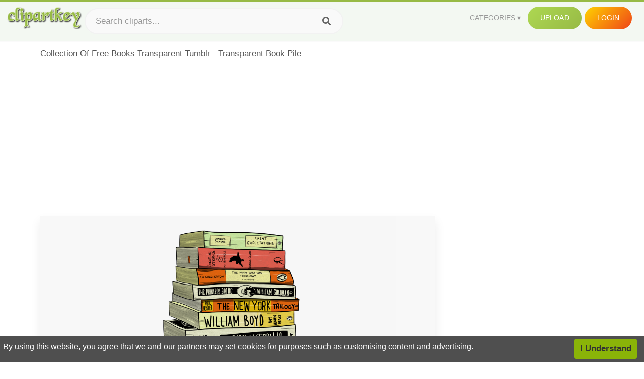

--- FILE ---
content_type: text/html;charset=utf-8
request_url: https://www.clipartkey.com/view/ihRihJ_collection-of-free-books-transparent-tumblr-transparent-book/
body_size: 11629
content:






<!DOCTYPE html>
<html xmlns="//www.w3.org/1999/xhtml" lang="en"><head>
<meta name="viewport" content="width=device-width">
<meta name="viewport" content="initial-scale=1.0">
<meta name="robots" content="index,follow">


<title>Collection Of Free Books Transparent Tumblr - Transparent Book Pile ,  Free Transparent Clipart - ClipartKey</title>

<meta name="description" content="Collection Of Free Books Transparent Tumblr - Transparent Book Pile is a free transparent background clipart image uploaded by Riafashionshop. Download it for free and search more on ClipartKey.">
<meta property="keywords" content="Collection Of Free Books Transparent Tumblr - Transparent Book Pile, free clipart download, png, clipart , clip art, transparent clipart, free download, png download , isolated, wash, books, stack, facebook, dirty, bible, plate, pattern, peel, comic book, twitter, pen, book, notebook, internet, pencil, square, old book, website,   ">


         

<meta property="og:locale" content="en_US">


<meta property="og:type" content="website" />
<meta property="og:url" content="https://www.clipartkey.com/view/ihRihJ_collection-of-free-books-transparent-tumblr-transparent-book/" />
<meta property="og:title" content="Collection Of Free Books Transparent Tumblr - Transparent Book Pile ,  Free Transparent Clipart - ClipartKey" />
<meta property="og:description" content="Collection Of Free Books Transparent Tumblr - Transparent Book Pile is a free transparent background clipart image uploaded by Riafashionshop. Download it for free and search more on ClipartKey." />
<meta property="og:image" content="https://www.clipartkey.com/mpngs/m/17-177289_collection-of-free-books-transparent-tumblr-transparent-book.png">
<meta property="og:site_name" content="clipartkey.com" />
<meta name="twitter:card" content="photo">
<meta name="twitter:title" content="Collection Of Free Books Transparent Tumblr - Transparent Book Pile ,  Free Transparent Clipart - ClipartKey">
<meta name="twitter:image" content="https://www.clipartkey.com/mpngs/m/17-177289_collection-of-free-books-transparent-tumblr-transparent-book.png">
 
<script data-ad-client="ca-pub-7597197106102937" async src="https://pagead2.googlesyndication.com/pagead/js/adsbygoogle.js"></script>


 <link rel="canonical" href="https://www.clipartkey.com/view/ihRihJ_collection-of-free-books-transparent-tumblr-transparent-book/" />
 
 
<link rel="stylesheet" type="text/css" href="/css/style.css?v=1.1">
<link rel="stylesheet" href="/css/all.min.css?v=2">
<link rel="stylesheet" href="/css/indexnew.css?v=2" />
<link rel="stylesheet" href="/css/page.css" />
<link rel="stylesheet" href="/css/style-content.css">
<style>
@media screen and (min-width:700px){form.search-form{     width: 30em; } }
.pilla {
    margin: 5px 5px -5px 5px;
    padding: 12px 10px!important;
    border-radius: 24px;
    border: 1px solid #ccc;
    line-height: 50px;
    height: 30px;
    text-transform: capitalize!important;
}
.breadcrumb a:hover{    background-color:#f7f8e9;color:#000;}
.colorlist a:hover{border: 1px solid #222!important;}
.pagination {
    list-style-type: none;
    display: -webkit-box;
    display: -webkit-flex;
    display: -ms-flexbox;
    display: flex;
    -webkit-box-pack: center;
    -webkit-justify-content: center;
    -ms-flex-pack: center;
    justify-content: center;
    -webkit-box-align: center;
    -webkit-align-items: center;
    -ms-flex-align: center;
    align-items: center;
    padding: 1.5rem 0 2rem;
}
.pagination li {
    margin: 0 .10rem;

}
.itemcss:hover {
    background-color: #877e7e;
	color: #FFF!important;
}
.active,.active .itemcss, .active .itemcss:hover {
    background-color: #696a67!important;
    color: #FFF!important;
}

.itemcss {
    display: block;
    padding: .6rem 1.2rem;
    text-decoration: none;
    margin-left: 8px;
    font-size: 1.325rem;
    color: #796d6d;
    background-color: #f4f2f2;
    border-radius: 2px;
    -moz-border-radius: 2px;
    -webkit-border-radius: 4px;
    -o-border-radius: 2px;
}
 

.pdt-img-border:hover .list-tree-btns {
    display: block;
}
.pdt-img-border:hover .pdt-img-gray{display:block}
.list-tree-btns {
    display: none;
    position: absolute;
    left: 0;
    top: 50%;
    margin-top: -45px;
    z-index: 9;
    width: 100%;
    height: 90px;
    color: #fff;
    text-align: center;
    z-index: 5;
}
.pdt-btn-link {
    display: block;
    margin-left: auto;
    margin-right: auto;
    background: #f78c0c;
    border-radius: 4px;
    text-align: center;
    width: 280px;
    padding: 10px 0;
    color: #fff;
}
.pdt-btn-i {
    display: inline-block;
    height: 25px;
    width: 25px;
    vertical-align: middle;
    display: inline-block;
    background: url(/images/icon-down.png) no-repeat;
    background-size: cover;
}
.pdt-btn-box {
    display: inline-block;
    vertical-align: middle;
    margin-left: 10px;
}
.pdt-img-gray {
    display: none;
    position: absolute;
    left: 0;
    top: 0;
    bottom: 0;
    right: 0;
    width: 100%;
    height: 100%;
    z-index: 2;
    background: rgba(0,0,0,.4);
}
div.right_sidebar div.home_categories {
  margin: 0 0 20px 0;
}
div.home_categories_sidebar a {
  float: none;
  margin: 0 0 13px 0;
  width: auto;
  height: 80px;
  font-size: 18px;
}

@media screen and (max-width: 900px){
	.right_sidebar {
	display:none;
}
}

div.tags_single a {
    display: inline-block;
    padding: 2px 11px;
    margin: 0 4px 5px 0;
    color: #999;
    font-size: 13px;
    text-decoration: none;
    background: #efefef;
    border-radius: 2px;
}

.click_pop {cursor:pointer!important;}
</style>

 
</head>

<body class="home page-template-default page page-id-5494 responsive-menu-slide-right">


 
 







<div class="header" id="topid" >
<a href="/" class="logo" title="Free Stock Photos">
<img src="/images/logo.png" width="150"  alt="Free Stock Photos" />
</a>
<form method="get" id="topsearchid" class="search-form" action="/search.html" style="margin-left:3px;" onsubmit="return search(this);">
<input aria-label="Search term" type="text" class="search-field" placeholder="Search cliparts..." value="" name="k" />
<input aria-label="Search" type="submit" class="search-submit" value="&#xf002;" style="font-family:'Font Awesome 5 Free';font-weight: 900;" />
</form>
<style>i.new-posts {display: inline;}</style>
<ul id="menu-pj" class="headermenu2015" style="float:right;"> 
<li id="menu-item-3475" class="menu-item menu-item-type-custom menu-item-object-custom menu-item-has-children menu-item-3475"><a href="#"><strong>Categories</strong></a>
<ul class="sub-menu">



<li id="menu-item-3459" class="menu-item menu-item-type-taxonomy menu-item-object-category menu-item-3459">
<a title="Animals Clipart" href="https://www.clipartkey.com/category/1/">Animals</a></li>

<li id="menu-item-3459" class="menu-item menu-item-type-taxonomy menu-item-object-category menu-item-3459">
<a title="Architecture Clipart" href="https://www.clipartkey.com/category/102/">Architecture</a></li>

<li id="menu-item-3459" class="menu-item menu-item-type-taxonomy menu-item-object-category menu-item-3459">
<a title="Astrological Signs Clipart" href="https://www.clipartkey.com/category/113/">Astrological Signs</a></li>

<li id="menu-item-3459" class="menu-item menu-item-type-taxonomy menu-item-object-category menu-item-3459">
<a title="Cars Clipart" href="https://www.clipartkey.com/category/125/">Cars</a></li>

<li id="menu-item-3459" class="menu-item menu-item-type-taxonomy menu-item-object-category menu-item-3459">
<a title="Celebrities Clipart" href="https://www.clipartkey.com/category/194/">Celebrities</a></li>

<li id="menu-item-3459" class="menu-item menu-item-type-taxonomy menu-item-object-category menu-item-3459">
<a title="Clothing Clipart" href="https://www.clipartkey.com/category/369/">Clothing</a></li>

<li id="menu-item-3459" class="menu-item menu-item-type-taxonomy menu-item-object-category menu-item-3459">
<a title="Electronics Clipart" href="https://www.clipartkey.com/category/409/">Electronics</a></li>

<li id="menu-item-3459" class="menu-item menu-item-type-taxonomy menu-item-object-category menu-item-3459">
<a title="Fantasy, Religion Clipart" href="https://www.clipartkey.com/category/459/">Fantasy, Religion</a></li>

<li id="menu-item-3459" class="menu-item menu-item-type-taxonomy menu-item-object-category menu-item-3459">
<a title="Flowers Clipart" href="https://www.clipartkey.com/category/514/">Flowers</a></li>

<li id="menu-item-3459" class="menu-item menu-item-type-taxonomy menu-item-object-category menu-item-3459">
<a title="Food Clipart" href="https://www.clipartkey.com/category/526/">Food</a></li>

<li id="menu-item-3459" class="menu-item menu-item-type-taxonomy menu-item-object-category menu-item-3459">
<a title="Fruits, Nuts Clipart" href="https://www.clipartkey.com/category/606/">Fruits, Nuts</a></li>

<li id="menu-item-3459" class="menu-item menu-item-type-taxonomy menu-item-object-category menu-item-3459">
<a title="Furniture Clipart" href="https://www.clipartkey.com/category/642/">Furniture</a></li>

<li id="menu-item-3459" class="menu-item menu-item-type-taxonomy menu-item-object-category menu-item-3459">
<a title="Games Clipart" href="https://www.clipartkey.com/category/665/">Games</a></li>

<li id="menu-item-3459" class="menu-item menu-item-type-taxonomy menu-item-object-category menu-item-3459">
<a title="Heroes, Actors Clipart" href="https://www.clipartkey.com/category/685/">Heroes, Actors</a></li>

<li id="menu-item-3459" class="menu-item menu-item-type-taxonomy menu-item-object-category menu-item-3459">
<a title="Holidays Clipart" href="https://www.clipartkey.com/category/727/">Holidays</a></li>

<li id="menu-item-3459" class="menu-item menu-item-type-taxonomy menu-item-object-category menu-item-3459">
<a title="Insects Clipart" href="https://www.clipartkey.com/category/738/">Insects</a></li>

<li id="menu-item-3459" class="menu-item menu-item-type-taxonomy menu-item-object-category menu-item-3459">
<a title="Jewelry And Gems Clipart" href="https://www.clipartkey.com/category/758/">Jewelry And Gems</a></li>

<li id="menu-item-3459" class="menu-item menu-item-type-taxonomy menu-item-object-category menu-item-3459">
<a title="Logos Clipart" href="https://www.clipartkey.com/category/773/">Logos</a></li>

<li id="menu-item-3459" class="menu-item menu-item-type-taxonomy menu-item-object-category menu-item-3459">
<a title="Miscellaneous Clipart" href="https://www.clipartkey.com/category/836/">Miscellaneous</a></li>

<li id="menu-item-3459" class="menu-item menu-item-type-taxonomy menu-item-object-category menu-item-3459">
<a title="Nature Clipart" href="https://www.clipartkey.com/category/901/">Nature</a></li>

<li id="menu-item-3459" class="menu-item menu-item-type-taxonomy menu-item-object-category menu-item-3459">
<a title="Objects Clipart" href="https://www.clipartkey.com/category/952/">Objects</a></li>

<li id="menu-item-3459" class="menu-item menu-item-type-taxonomy menu-item-object-category menu-item-3459">
<a title="People Clipart" href="https://www.clipartkey.com/category/1029/">People</a></li>

<li id="menu-item-3459" class="menu-item menu-item-type-taxonomy menu-item-object-category menu-item-3459">
<a title="Sport Clipart" href="https://www.clipartkey.com/category/1098/">Sport</a></li>

<li id="menu-item-3459" class="menu-item menu-item-type-taxonomy menu-item-object-category menu-item-3459">
<a title="Symbols Clipart" href="https://www.clipartkey.com/category/1160/">Symbols</a></li>

<li id="menu-item-3459" class="menu-item menu-item-type-taxonomy menu-item-object-category menu-item-3459">
<a title="Tableware Clipart" href="https://www.clipartkey.com/category/1173/">Tableware</a></li>

<li id="menu-item-3459" class="menu-item menu-item-type-taxonomy menu-item-object-category menu-item-3459">
<a title="Technic Clipart" href="https://www.clipartkey.com/category/1191/">Technic</a></li>

<li id="menu-item-3459" class="menu-item menu-item-type-taxonomy menu-item-object-category menu-item-3459">
<a title="Transport Clipart" href="https://www.clipartkey.com/category/1236/">Transport</a></li>

<li id="menu-item-3459" class="menu-item menu-item-type-taxonomy menu-item-object-category menu-item-3459">
<a title="Vegetables Clipart" href="https://www.clipartkey.com/category/1254/">Vegetables</a></li>

<li id="menu-item-3459" class="menu-item menu-item-type-taxonomy menu-item-object-category menu-item-3459">
<a title="Weapons Clipart" href="https://www.clipartkey.com/category/1279/">Weapons</a></li>

<li id="menu-item-3459" class="menu-item menu-item-type-taxonomy menu-item-object-category menu-item-3459">
<a title="Words, Phrases, Labels Clipart" href="https://www.clipartkey.com/category/1319/">Words, Phrases, Labels</a></li>


</ul>
</li>
 
<li id="menu-item-6318" class="menu_green menu-item menu-item-type-custom menu-item-object-custom menu-item-6318">
<a  rel="nofollow" href="/upload/">Upload</a>
</li>


<li id="menu-item-10522" class="menu_gold menu-item menu-item-type-post_type menu-item-object-page menu-item-10522">
<a rel="nofollow" href="/login/" class="modal_trigger_reg">Login</a></li>





 
</ul>

<div class="cleaner"></div>
</div>

<script> 
function search(thisfrm){ var k = thisfrm.k.value; if (k == "") { return false; }
			k = k.replace(/(^\s*)|(\s*$)/g, "");
			k = k.toLowerCase().replace(/ /g, "-");
			if (k == "") { return false; }
			window.location = "https://www.clipartkey.com/search/"+k+"/";
			return false;
} 

function search2(thisfrm){ var k = thisfrm.k.value; if (k == "") { return false; }
			k = k.replace(/(^\s*)|(\s*$)/g, "");
			k = k.replace("clipart", " ");
			k = k.replace("clip art", " ");
			k = k.replace("  ", "");
			k = k.replace("  ", "");
			k = k.toLowerCase().replace(/ /g, "-");
			if (k == "") { return false; }
			window.location = "https://www.clipartkey.com/search/"+k+"/";
			return false;
} 

</script>
 


<div class="container">



<div class="sticky_wrap">
<div class="content">
<article style="line-height:2.8;">
Collection Of Free Books Transparent Tumblr - Transparent Book Pile



<div style="margin:10px 0 10px">
<ins class="adsbygoogle"
     style="display:block"
     data-ad-client="ca-pub-7597197106102937"
     data-ad-slot="8410666196"
     data-ad-format="auto"
     data-full-width-responsive="true"></ins>
<script>     (adsbygoogle = window.adsbygoogle || []).push({});
</script>
</div>




<div class="schema"  >
<div class="img_wrap ">


<picture class=" pdt-img-border">
 

<a rel="nofollow" class="pdt-img-gray" href="javascript:void(0)" style="cursor:default;"></a>

<img itemprop="contentUrl" class="image  " style="max-width:80%;max-height:550px;" src="https://www.clipartkey.com/mpngs/m/17-177289_collection-of-free-books-transparent-tumblr-transparent-book.png" title="Collection Of Free Books Transparent Tumblr - Transparent Book Pile, Transparent Clipart" alt="Collection Of Free Books Transparent Tumblr - Transparent Book Pile, Transparent Clipart" scale="0">
 
 

<div class="list-tree-btns">
			
			<div class="addthis_inline_share_toolbox"  ></div>


            <a rel="nofollow" href="/downpng/ihRihJ_collection-of-free-books-transparent-tumblr-transparent-book/" class="pdt-btn-link  " title="Collection Of Free Books Transparent Tumblr - Transparent Book Pile, Transparent Clipart">
                <i class="pdt-btn-i"></i>
                <div class="pdt-btn-box"><p class="pdt-btn-title" style="margin-bottom:0px!important;color:#fff;">394 KB</p>
                </div>
            </a>

</div>

</picture>



</div>
<div class="title_wrap">
<div class="single_title">
<h1> Collection Of Free Books Transparent Tumblr - Transparent Book Pile </h1>
<h2>  / 20 views</h2>
</div>
<div class="single_author">
<a href="/upic/1366/">
<img   src="/userimgs/1366.jpg"  class="avatar avatar-70 photo" height="70" width="70" originals="70" scale="1.25"></a>
<p>Uploaded by <a class="underline" href="/upic/1366/" ><span itemprop="author"> Riafashionshop</span></a></p>
<a rel="nofollow" class="donation" target="_blank" href="/conus/"> &nbsp; Send Message</a>
<div class="cleaner"></div>
</div>
</div>
<div class="download_section_wrap">

<div style="margin:10px 0 10px">

<script async src="https://pagead2.googlesyndication.com/pagead/js/adsbygoogle.js"></script>
<ins class="adsbygoogle"
     style="display:block"
     data-ad-client="ca-pub-7597197106102937"
     data-ad-slot="3672163616"
     data-ad-format="link"
     data-full-width-responsive="true"></ins>
<script>
     (adsbygoogle = window.adsbygoogle || []).push({});
</script>

</div>

<div class="download_box">
<a class="button big " rel="nofollow" href="/downpng/ihRihJ_collection-of-free-books-transparent-tumblr-transparent-book/"><i class="fas fa-download"></i>&nbsp; Download Transparent Clipart</a>
<a class="button gold" target="_blank" rel="nofollow" href="/todmca/"><i class="fas fa-heart"></i>&nbsp; DMCA Repoart!</a>
</div>
 
<div class="single_promotion">
<p class="advertisement" style="    font-size: 13px;"><b>File Size: </b>394 KB</p>
<p class="advertisement"><b>Resolution: </b>500x627</p>
<p class="advertisement"><b>Image License:</b> Personal Use Only</p>
<p class="advertisement"><b>Downloads:</b> 9</p>
</div>
<div class="cleaner"></div>
</div>


<div style="margin:10px 0 10px">
<!-- auto-heng-2 -->
<ins class="adsbygoogle"
     style="display:block"
     data-ad-client="ca-pub-7597197106102937"
     data-ad-slot="6198795198"
     data-ad-format="auto"
     data-full-width-responsive="true"></ins>
<script>
     (adsbygoogle = window.adsbygoogle || []).push({});
</script>
</div>


<div class="tags_single">
<span itemprop="description">

                
		
		

 <a  style="text-transform:capitalize;" href="https://www.clipartkey.com/search/isolated/" rel="tag">isolated</a>
 
 
		
,

 <a  style="text-transform:capitalize;" href="https://www.clipartkey.com/search/wash/" rel="tag">wash</a>
 
 
		
,

 <a  style="text-transform:capitalize;" href="https://www.clipartkey.com/search/books/" rel="tag">books</a>
 
 
		
,

 <a  style="text-transform:capitalize;" href="https://www.clipartkey.com/search/stack/" rel="tag">stack</a>
 
 
		
,

 <a  style="text-transform:capitalize;" href="https://www.clipartkey.com/search/facebook/" rel="tag">facebook</a>
 
 
		
,

 <a  style="text-transform:capitalize;" href="https://www.clipartkey.com/search/dirty/" rel="tag">dirty</a>
 
 
		
,

 <a  style="text-transform:capitalize;" href="https://www.clipartkey.com/search/bible/" rel="tag">bible</a>
 
 
		
,

 <a  style="text-transform:capitalize;" href="https://www.clipartkey.com/search/plate/" rel="tag">plate</a>
 
 
		
,

 <a  style="text-transform:capitalize;" href="https://www.clipartkey.com/search/pattern/" rel="tag">pattern</a>
 
 
		
,

 <a  style="text-transform:capitalize;" href="https://www.clipartkey.com/search/peel/" rel="tag">peel</a>
 
 
		
,

 <a  style="text-transform:capitalize;" href="https://www.clipartkey.com/search/comic-book/" rel="tag">comic book</a>
 
 
		
,

 <a  style="text-transform:capitalize;" href="https://www.clipartkey.com/search/twitter/" rel="tag">twitter</a>
 
 
		
,

 <a  style="text-transform:capitalize;" href="https://www.clipartkey.com/search/pen/" rel="tag">pen</a>
 
 
		
,

 <a  style="text-transform:capitalize;" href="https://www.clipartkey.com/search/book/" rel="tag">book</a>
 
 
		
,

 <a  style="text-transform:capitalize;" href="https://www.clipartkey.com/search/notebook/" rel="tag">notebook</a>
 
 
		
,

 <a  style="text-transform:capitalize;" href="https://www.clipartkey.com/search/internet/" rel="tag">internet</a>
 
 
		
,

 <a  style="text-transform:capitalize;" href="https://www.clipartkey.com/search/pencil/" rel="tag">pencil</a>
 
 
		
,

 <a  style="text-transform:capitalize;" href="https://www.clipartkey.com/search/square/" rel="tag">square</a>
 
 
		
,

 <a  style="text-transform:capitalize;" href="https://www.clipartkey.com/search/old-book/" rel="tag">old book</a>
 
 
		
,

 <a  style="text-transform:capitalize;" href="https://www.clipartkey.com/search/website/" rel="tag">website</a>
 
 
		
,

 <a  style="text-transform:capitalize;" href="https://www.clipartkey.com/search/sale/" rel="tag">sale</a>
 
 
		
,

 <a  style="text-transform:capitalize;" href="https://www.clipartkey.com/search/social/" rel="tag">social</a>
 
 
		
,

 <a  style="text-transform:capitalize;" href="https://www.clipartkey.com/search/leaves/" rel="tag">leaves</a>
 
 
		
,

 <a  style="text-transform:capitalize;" href="https://www.clipartkey.com/search/instagram/" rel="tag">instagram</a>
 
 
		
,

 <a  style="text-transform:capitalize;" href="https://www.clipartkey.com/search/education/" rel="tag">education</a>
 
 
		
,

 <a  style="text-transform:capitalize;" href="https://www.clipartkey.com/search/google/" rel="tag">google</a>
 
 
		
,

 <a  style="text-transform:capitalize;" href="https://www.clipartkey.com/search/leaf/" rel="tag">leaf</a>
 
 
		
,

 <a  style="text-transform:capitalize;" href="https://www.clipartkey.com/search/network/" rel="tag">network</a>
 
 
		
,

 <a  style="text-transform:capitalize;" href="https://www.clipartkey.com/search/background/" rel="tag">background</a>
 
 
		
,

 <a  style="text-transform:capitalize;" href="https://www.clipartkey.com/search/nature/" rel="tag">nature</a>
 
 
		
,

 <a  style="text-transform:capitalize;" href="https://www.clipartkey.com/search/literature/" rel="tag">literature</a>
 
 
		
,

 <a  style="text-transform:capitalize;" href="https://www.clipartkey.com/search/glass/" rel="tag">glass</a>
 
 
		
,

 <a  style="text-transform:capitalize;" href="https://www.clipartkey.com/search/freedom/" rel="tag">freedom</a>
 
 
		
,

 <a  style="text-transform:capitalize;" href="https://www.clipartkey.com/search/school/" rel="tag">school</a>
 
 
		
,

 <a  style="text-transform:capitalize;" href="https://www.clipartkey.com/search/design/" rel="tag">design</a>
 
 
		
,

 <a  style="text-transform:capitalize;" href="https://www.clipartkey.com/search/library/" rel="tag">library</a>
 
 
		
,

 <a  style="text-transform:capitalize;" href="https://www.clipartkey.com/search/christmas/" rel="tag">christmas</a>
 
 
		
,

 <a  style="text-transform:capitalize;" href="https://www.clipartkey.com/search/read/" rel="tag">read</a>
 
 
		
,

 <a  style="text-transform:capitalize;" href="https://www.clipartkey.com/search/symbol/" rel="tag">symbol</a>
 
 
		
,

 <a  style="text-transform:capitalize;" href="https://www.clipartkey.com/search/reading/" rel="tag">reading</a>
 
 
		
 
		  
 

</span>
<div class="cleaner"></div>
</div>
</div>
</article>



</div>
<div class="sidebar_wrap" style="position: static; width: 300px; display: block; vertical-align: baseline; float: right;">

<div class="right_sidebar">

<div style="margin:10px 0 10px">
<ins class="adsbygoogle"
     style="display:block"
     data-ad-client="ca-pub-7597197106102937"
     data-ad-slot="8410666196"
     data-ad-format="auto"
     data-full-width-responsive="true"></ins>
<script>     (adsbygoogle = window.adsbygoogle || []).push({});
</script>
</div>


<div class="section">
	<span class="title">Popular Searches</span>
	<span class="color_line"></span>
</div>

  
<div class="home_categories home_categories_sidebar">

<a href="https://www.clipartkey.com/search/pile-of-books/" title="pile of books"  style="text-transform:capitalize;background:  center center rgb(217, 213, 213);">
<span>pile of books Clipart</span></a>

<a href="https://www.clipartkey.com/search/books/" title="books"  style="text-transform:capitalize;background:  center center rgb(217, 213, 213);">
<span>books Clipart</span></a>

<a href="https://www.clipartkey.com/search/stack-of-books/" title="stack of books"  style="text-transform:capitalize;background:  center center rgb(217, 213, 213);">
<span>stack of books Clipart</span></a>

<a href="https://www.clipartkey.com/search/tumblr/" title="tumblr"  style="text-transform:capitalize;background:  center center rgb(217, 213, 213);">
<span>tumblr Clipart</span></a>

<a href="https://www.clipartkey.com/search/school-books/" title="school books"  style="text-transform:capitalize;background:  center center rgb(217, 213, 213);">
<span>school books Clipart</span></a>

<a href="https://www.clipartkey.com/search/school-books-black-and-white/" title="school books black and white"  style="text-transform:capitalize;background:  center center rgb(217, 213, 213);">
<span>school books black and white Clipart</span></a>
 
</div>
  

<div style="margin:10px 0 10px">
<ins class="adsbygoogle"
     style="display:block"
     data-ad-client="ca-pub-7597197106102937"
     data-ad-slot="8410666196"
     data-ad-format="auto"
     data-full-width-responsive="true"></ins>
<script>
     (adsbygoogle = window.adsbygoogle || []).push({});
</script>
</div>


<div class="section mobile_off"></div>
</div>

</div>
<div class="cleaner"></div>
</div>
</div>




 
 		<div class="contentlist clearfix">
	 
			<section class="clearfix mtop20"> 
			<div style="text-transform:capitalize;font-size:22px;">
			Similar With stack of books clipart
			</div>
				<ul id="img_grid" class="list-one-ul-s3 clearfix">




					<li class="item" data-w="192" data-h="240">
		            	<img class="lazy" src="/images/bg.png" data-original="https://s.clipartkey.com/mpngs/s/17-177289_collection-of-free-books-transparent-tumblr-transparent-book.png" alt="Collection Of Free Books Transparent Tumblr - Transparent Book Pile, Transparent Clipart" title="Collection Of Free Books Transparent Tumblr - Transparent Book Pile, Transparent Clipart">
						<a href="/view/ihRihJ_collection-of-free-books-transparent-tumblr-transparent-book/" class="list-one-link"></a>
 		            	<div class="list-one-btns">
			<a  href="/view/ihRihJ_collection-of-free-books-transparent-tumblr-transparent-book/" class="list-one-link3 " alt="Collection Of Free Books Transparent Tumblr - Transparent Book Pile, Transparent Clipart"><img src="/images/d44.png" width="40" height="40"></a>
						</div>
		            	<div class="list-one-btns-2">
							<span class="list-one-link4 btn-hover" style="color:white;padding-left:3px;">
							 500*627  
							
							<span style="float:right;padding-right:3px;">394KB</span></span> 
						</div>
					</li>



					<li class="item" data-w="375" data-h="240">
		            	<img class="lazy" src="/images/bg.png" data-original="https://s.clipartkey.com/mpngs/s/17-177548_stack-clipart-tumblr-book-school-books-tumblr-transparent.png" alt="Stack Clipart Tumblr Book - School Books Tumblr Transparent, Transparent Clipart" title="Stack Clipart Tumblr Book - School Books Tumblr Transparent, Transparent Clipart">
						<a href="/view/ihRhwh_stack-clipart-tumblr-book-school-books-tumblr-transparent/" class="list-one-link"></a>
 		            	<div class="list-one-btns">
			<a  href="/view/ihRhwh_stack-clipart-tumblr-book-school-books-tumblr-transparent/" class="list-one-link3 " alt="Stack Clipart Tumblr Book - School Books Tumblr Transparent, Transparent Clipart"><img src="/images/d44.png" width="40" height="40"></a>
						</div>
		            	<div class="list-one-btns-2">
							<span class="list-one-link4 btn-hover" style="color:white;padding-left:3px;">
							 1727*1030  
							
							<span style="float:right;padding-right:3px;">114KB</span></span> 
						</div>
					</li>



					<li class="item" data-w="316" data-h="240">
		            	<img class="lazy" src="/images/bg.png" data-original="https://s.clipartkey.com/mpngs/s/67-678662_28-collection-of-stack-of-books-clipart-png.png" alt="28 Collection Of Stack Of Books Clipart Png - Books Collection Clip Art, Transparent Clipart" title="28 Collection Of Stack Of Books Clipart Png - Books Collection Clip Art, Transparent Clipart">
						<a href="/view/TowRxx_28-collection-of-stack-of-books-clipart-png/" class="list-one-link"></a>
 		            	<div class="list-one-btns">
			<a  href="/view/TowRxx_28-collection-of-stack-of-books-clipart-png/" class="list-one-link3 " alt="28 Collection Of Stack Of Books Clipart Png - Books Collection Clip Art, Transparent Clipart"><img src="/images/d44.png" width="40" height="40"></a>
						</div>
		            	<div class="list-one-btns-2">
							<span class="list-one-link4 btn-hover" style="color:white;padding-left:3px;">
							 2000*1515  
							
							<span style="float:right;padding-right:3px;">695KB</span></span> 
						</div>
					</li>



					<li class="item" data-w="216" data-h="240">
		            	<img class="lazy" src="/images/bg.png" data-original="https://s.clipartkey.com/mpngs/s/300-3002194_transparent-tumblr-books-png-transparent-background-stack-books.png" alt="Transparent Tumblr Books Png - Transparent Background Stack Books Png, Transparent Clipart" title="Transparent Tumblr Books Png - Transparent Background Stack Books Png, Transparent Clipart">
						<a href="/view/ihibibx_transparent-tumblr-books-png-transparent-background-stack-books/" class="list-one-link"></a>
 		            	<div class="list-one-btns">
			<a  href="/view/ihibibx_transparent-tumblr-books-png-transparent-background-stack-books/" class="list-one-link3 " alt="Transparent Tumblr Books Png - Transparent Background Stack Books Png, Transparent Clipart"><img src="/images/d44.png" width="40" height="40"></a>
						</div>
		            	<div class="list-one-btns-2">
							<span class="list-one-link4 btn-hover" style="color:white;padding-left:3px;">
							 593*657  
							
							<span style="float:right;padding-right:3px;">531KB</span></span> 
						</div>
					</li>



					<li class="item" data-w="267" data-h="240">
		            	<img class="lazy" src="/images/bg.png" data-original="https://s.clipartkey.com/mpngs/s/317-3178869_book-school-notebooks-science-tumblr-hipster-science-tumblr.png" alt="#book #school #notebooks #science #tumblr #hipster - Science Tumblr Stickers, Transparent Clipart" title="#book #school #notebooks #science #tumblr #hipster - Science Tumblr Stickers, Transparent Clipart">
						<a href="/view/ihxmhRo_book-school-notebooks-science-tumblr-hipster-science-tumblr/" class="list-one-link"></a>
 		            	<div class="list-one-btns">
			<a  href="/view/ihxmhRo_book-school-notebooks-science-tumblr-hipster-science-tumblr/" class="list-one-link3 " alt="#book #school #notebooks #science #tumblr #hipster - Science Tumblr Stickers, Transparent Clipart"><img src="/images/d44.png" width="40" height="40"></a>
						</div>
		            	<div class="list-one-btns-2">
							<span class="list-one-link4 btn-hover" style="color:white;padding-left:3px;">
							 800*598  
							
							<span style="float:right;padding-right:3px;">616KB</span></span> 
						</div>
					</li>



					<li class="item" data-w="192" data-h="240">
		            	<img class="lazy" src="/images/bg.png" data-original="https://s.clipartkey.com/mpngs/s/67-678816_transparent-tumblr-books-png-pile-of-reading-books.png" alt="Transparent Tumblr Books Png - Pile Of Reading Books, Transparent Clipart" title="Transparent Tumblr Books Png - Pile Of Reading Books, Transparent Clipart">
						<a href="/view/Towihi_transparent-tumblr-books-png-pile-of-reading-books/" class="list-one-link"></a>
 		            	<div class="list-one-btns">
			<a  href="/view/Towihi_transparent-tumblr-books-png-pile-of-reading-books/" class="list-one-link3 " alt="Transparent Tumblr Books Png - Pile Of Reading Books, Transparent Clipart"><img src="/images/d44.png" width="40" height="40"></a>
						</div>
		            	<div class="list-one-btns-2">
							<span class="list-one-link4 btn-hover" style="color:white;padding-left:3px;">
							 522*790  
							
							<span style="float:right;padding-right:3px;">560KB</span></span> 
						</div>
					</li>



					<li class="item" data-w="319" data-h="240">
		            	<img class="lazy" src="/images/bg.png" data-original="https://s.clipartkey.com/mpngs/s/135-1353103_tumblr-cactus-download-free-clipart-with-a-transparent.png" alt="Tumblr Cactus Download Free Clipart With A Transparent - Books Tumblr Png, Transparent Clipart" title="Tumblr Cactus Download Free Clipart With A Transparent - Books Tumblr Png, Transparent Clipart">
						<a href="/view/xTRiTb_tumblr-cactus-download-free-clipart-with-a-transparent/" class="list-one-link"></a>
 		            	<div class="list-one-btns">
			<a  href="/view/xTRiTb_tumblr-cactus-download-free-clipart-with-a-transparent/" class="list-one-link3 " alt="Tumblr Cactus Download Free Clipart With A Transparent - Books Tumblr Png, Transparent Clipart"><img src="/images/d44.png" width="40" height="40"></a>
						</div>
		            	<div class="list-one-btns-2">
							<span class="list-one-link4 btn-hover" style="color:white;padding-left:3px;">
							 1024*769  
							
							<span style="float:right;padding-right:3px;">792KB</span></span> 
						</div>
					</li>



					<li class="item" data-w="192" data-h="240">
		            	<img class="lazy" src="/images/bg.png" data-original="https://s.clipartkey.com/mpngs/s/111-1118274_beatrix-potter-2017-collection-book.png" alt="Beatrix Potter 2017 Collection Book, Transparent Clipart" title="Beatrix Potter 2017 Collection Book, Transparent Clipart">
						<a href="/view/oTxoTm_beatrix-potter-2017-collection-book/" class="list-one-link"></a>
 		            	<div class="list-one-btns">
			<a  href="/view/oTxoTm_beatrix-potter-2017-collection-book/" class="list-one-link3 " alt="Beatrix Potter 2017 Collection Book, Transparent Clipart"><img src="/images/d44.png" width="40" height="40"></a>
						</div>
		            	<div class="list-one-btns-2">
							<span class="list-one-link4 btn-hover" style="color:white;padding-left:3px;">
							 680*680  
							
							<span style="float:right;padding-right:3px;">428KB</span></span> 
						</div>
					</li>



					<li class="item" data-w="204" data-h="240">
		            	<img class="lazy" src="/images/bg.png" data-original="https://s.clipartkey.com/mpngs/s/171-1711306_who-likes-to-read-will-never-be-alone.png" alt="Who Likes To Read, Will Never Be Alone 📚 - Desenhos Tumblr De Livros, Transparent Clipart" title="Who Likes To Read, Will Never Be Alone 📚 - Desenhos Tumblr De Livros, Transparent Clipart">
						<a href="/view/JJTxbi_who-likes-to-read-will-never-be-alone/" class="list-one-link"></a>
 		            	<div class="list-one-btns">
			<a  href="/view/JJTxbi_who-likes-to-read-will-never-be-alone/" class="list-one-link3 " alt="Who Likes To Read, Will Never Be Alone 📚 - Desenhos Tumblr De Livros, Transparent Clipart"><img src="/images/d44.png" width="40" height="40"></a>
						</div>
		            	<div class="list-one-btns-2">
							<span class="list-one-link4 btn-hover" style="color:white;padding-left:3px;">
							 386*453  
							
							<span style="float:right;padding-right:3px;">135KB</span></span> 
						</div>
					</li>



					<li class="item" data-w="192" data-h="240">
		            	<img class="lazy" src="/images/bg.png" data-original="https://s.clipartkey.com/mpngs/s/200-2008745_transparent-green-eggs-and-ham-png-dr-seuss.png" alt="Transparent Green Eggs And Ham Png - Dr Seuss Beginner Book Collections Target, Transparent Clipart" title="Transparent Green Eggs And Ham Png - Dr Seuss Beginner Book Collections Target, Transparent Clipart">
						<a href="/view/wwbwmw_transparent-green-eggs-and-ham-png-dr-seuss/" class="list-one-link"></a>
 		            	<div class="list-one-btns">
			<a  href="/view/wwbwmw_transparent-green-eggs-and-ham-png-dr-seuss/" class="list-one-link3 " alt="Transparent Green Eggs And Ham Png - Dr Seuss Beginner Book Collections Target, Transparent Clipart"><img src="/images/d44.png" width="40" height="40"></a>
						</div>
		            	<div class="list-one-btns-2">
							<span class="list-one-link4 btn-hover" style="color:white;padding-left:3px;">
							 473*656  
							
							<span style="float:right;padding-right:3px;">183KB</span></span> 
						</div>
					</li>



					<li class="item" data-w="192" data-h="240">
		            	<img class="lazy" src="/images/bg.png" data-original="https://s.clipartkey.com/mpngs/s/124-1244806_book-png-pile-transparent-pile-of-books.png" alt="Book Png Pile - Transparent Pile Of Books, Transparent Clipart" title="Book Png Pile - Transparent Pile Of Books, Transparent Clipart">
						<a href="/view/owmTmo_book-png-pile-transparent-pile-of-books/" class="list-one-link"></a>
 		            	<div class="list-one-btns">
			<a  href="/view/owmTmo_book-png-pile-transparent-pile-of-books/" class="list-one-link3 " alt="Book Png Pile - Transparent Pile Of Books, Transparent Clipart"><img src="/images/d44.png" width="40" height="40"></a>
						</div>
		            	<div class="list-one-btns-2">
							<span class="list-one-link4 btn-hover" style="color:white;padding-left:3px;">
							 1417*1639  
							
							<span style="float:right;padding-right:3px;">1,163KB</span></span> 
						</div>
					</li>



					<li class="item" data-w="206" data-h="240">
		            	<img class="lazy" src="/images/bg.png" data-original="https://s.clipartkey.com/mpngs/s/124-1244798_pile-of-books-book.png" alt="Pile Of Books - Book, Transparent Clipart" title="Pile Of Books - Book, Transparent Clipart">
						<a href="/view/owmTmh_pile-of-books-book/" class="list-one-link"></a>
 		            	<div class="list-one-btns">
			<a  href="/view/owmTmh_pile-of-books-book/" class="list-one-link3 " alt="Pile Of Books - Book, Transparent Clipart"><img src="/images/d44.png" width="40" height="40"></a>
						</div>
		            	<div class="list-one-btns-2">
							<span class="list-one-link4 btn-hover" style="color:white;padding-left:3px;">
							 631*732  
							
							<span style="float:right;padding-right:3px;">828KB</span></span> 
						</div>
					</li>



					<li class="item" data-w="236" data-h="240">
		            	<img class="lazy" src="/images/bg.png" data-original="https://s.clipartkey.com/mpngs/s/124-1244800_transparent-bible-study-clipart-black-and-white-books.png" alt="Transparent Bible Study Clipart Black And White - Books Png Transparent Black And White, Transparent Clipart" title="Transparent Bible Study Clipart Black And White - Books Png Transparent Black And White, Transparent Clipart">
						<a href="/view/owmTmT_transparent-bible-study-clipart-black-and-white-books/" class="list-one-link"></a>
 		            	<div class="list-one-btns">
			<a  href="/view/owmTmT_transparent-bible-study-clipart-black-and-white-books/" class="list-one-link3 " alt="Transparent Bible Study Clipart Black And White - Books Png Transparent Black And White, Transparent Clipart"><img src="/images/d44.png" width="40" height="40"></a>
						</div>
		            	<div class="list-one-btns-2">
							<span class="list-one-link4 btn-hover" style="color:white;padding-left:3px;">
							 2401*2433  
							
							<span style="float:right;padding-right:3px;">650KB</span></span> 
						</div>
					</li>



					<li class="item" data-w="264" data-h="240">
		            	<img class="lazy" src="/images/bg.png" data-original="https://s.clipartkey.com/mpngs/s/317-3175499_books-black-and-white.png" alt="Books Black And White, Transparent Clipart" title="Books Black And White, Transparent Clipart">
						<a href="/view/ihxwioJ_books-black-and-white/" class="list-one-link"></a>
 		            	<div class="list-one-btns">
			<a  href="/view/ihxwioJ_books-black-and-white/" class="list-one-link3 " alt="Books Black And White, Transparent Clipart"><img src="/images/d44.png" width="40" height="40"></a>
						</div>
		            	<div class="list-one-btns-2">
							<span class="list-one-link4 btn-hover" style="color:white;padding-left:3px;">
							 796*720  
							
							<span style="float:right;padding-right:3px;">226KB</span></span> 
						</div>
					</li>



					<li class="item" data-w="225" data-h="240">
		            	<img class="lazy" src="/images/bg.png" data-original="https://s.clipartkey.com/mpngs/s/4-44304_book-stack-of-books-clip-art-transparent-png.png" alt="Book Stack Of Books Clip Art Transparent Png - Pile Of Books Clip Art, Transparent Clipart" title="Book Stack Of Books Clip Art Transparent Png - Pile Of Books Clip Art, Transparent Clipart">
						<a href="/view/Tbbbh_book-stack-of-books-clip-art-transparent-png/" class="list-one-link"></a>
 		            	<div class="list-one-btns">
			<a  href="/view/Tbbbh_book-stack-of-books-clip-art-transparent-png/" class="list-one-link3 " alt="Book Stack Of Books Clip Art Transparent Png - Pile Of Books Clip Art, Transparent Clipart"><img src="/images/d44.png" width="40" height="40"></a>
						</div>
		            	<div class="list-one-btns-2">
							<span class="list-one-link4 btn-hover" style="color:white;padding-left:3px;">
							 862*915  
							
							<span style="float:right;padding-right:3px;">1,181KB</span></span> 
						</div>
					</li>



					<li class="item" data-w="318" data-h="240">
		            	<img class="lazy" src="/images/bg.png" data-original="https://s.clipartkey.com/mpngs/s/4-45994_clip-art-royalty-free-download-book-pile-clipart.png" alt="Clip Art Royalty Free Download Book Pile Clipart - Pile Of Books Clip Art, Transparent Clipart" title="Clip Art Royalty Free Download Book Pile Clipart - Pile Of Books Clip Art, Transparent Clipart">
						<a href="/view/ToJwb_clip-art-royalty-free-download-book-pile-clipart/" class="list-one-link"></a>
 		            	<div class="list-one-btns">
			<a  href="/view/ToJwb_clip-art-royalty-free-download-book-pile-clipart/" class="list-one-link3 " alt="Clip Art Royalty Free Download Book Pile Clipart - Pile Of Books Clip Art, Transparent Clipart"><img src="/images/d44.png" width="40" height="40"></a>
						</div>
		            	<div class="list-one-btns-2">
							<span class="list-one-link4 btn-hover" style="color:white;padding-left:3px;">
							 2689*2022  
							
							<span style="float:right;padding-right:3px;">901KB</span></span> 
						</div>
					</li>



					<li class="item" data-w="192" data-h="240">
		            	<img class="lazy" src="/images/bg.png" data-original="https://s.clipartkey.com/mpngs/s/10-105052_book-download-clip-art-pile-of-book-png.png" alt="Book Download Clip Art - Pile Of Book Png, Transparent Clipart" title="Book Download Clip Art - Pile Of Book Png, Transparent Clipart">
						<a href="/view/Jxoxw_book-download-clip-art-pile-of-book-png/" class="list-one-link"></a>
 		            	<div class="list-one-btns">
			<a  href="/view/Jxoxw_book-download-clip-art-pile-of-book-png/" class="list-one-link3 " alt="Book Download Clip Art - Pile Of Book Png, Transparent Clipart"><img src="/images/d44.png" width="40" height="40"></a>
						</div>
		            	<div class="list-one-btns-2">
							<span class="list-one-link4 btn-hover" style="color:white;padding-left:3px;">
							 719*728  
							
							<span style="float:right;padding-right:3px;">376KB</span></span> 
						</div>
					</li>



					<li class="item" data-w="192" data-h="240">
		            	<img class="lazy" src="/images/bg.png" data-original="https://s.clipartkey.com/mpngs/s/317-3175505_pile-of-books-coloring-page.png" alt="Pile Of Books Coloring Page, Transparent Clipart" title="Pile Of Books Coloring Page, Transparent Clipart">
						<a href="/view/ihxwiom_pile-of-books-coloring-page/" class="list-one-link"></a>
 		            	<div class="list-one-btns">
			<a  href="/view/ihxwiom_pile-of-books-coloring-page/" class="list-one-link3 " alt="Pile Of Books Coloring Page, Transparent Clipart"><img src="/images/d44.png" width="40" height="40"></a>
						</div>
		            	<div class="list-one-btns-2">
							<span class="list-one-link4 btn-hover" style="color:white;padding-left:3px;">
							 1330*2190  
							
							<span style="float:right;padding-right:3px;">57KB</span></span> 
						</div>
					</li>



					<li class="item" data-w="249" data-h="240">
		            	<img class="lazy" src="/images/bg.png" data-original="https://s.clipartkey.com/mpngs/s/4-46443_transparent-clipart-of-books-clipart-pile-of-books.png" alt="Transparent Clipart Of Books - Clipart Pile Of Books Png, Transparent Clipart" title="Transparent Clipart Of Books - Clipart Pile Of Books Png, Transparent Clipart">
						<a href="/view/Txixb_transparent-clipart-of-books-clipart-pile-of-books/" class="list-one-link"></a>
 		            	<div class="list-one-btns">
			<a  href="/view/Txixb_transparent-clipart-of-books-clipart-pile-of-books/" class="list-one-link3 " alt="Transparent Clipart Of Books - Clipart Pile Of Books Png, Transparent Clipart"><img src="/images/d44.png" width="40" height="40"></a>
						</div>
		            	<div class="list-one-btns-2">
							<span class="list-one-link4 btn-hover" style="color:white;padding-left:3px;">
							 584*560  
							
							<span style="float:right;padding-right:3px;">223KB</span></span> 
						</div>
					</li>



					<li class="item" data-w="198" data-h="240">
		            	<img class="lazy" src="/images/bg.png" data-original="https://s.clipartkey.com/mpngs/s/17-177832_transparent-stack-of-books-clipart-free-pile-of.png" alt="Transparent Stack Of Books Clipart Free - Pile Of Books Icons, Transparent Clipart" title="Transparent Stack Of Books Clipart Free - Pile Of Books Icons, Transparent Clipart">
						<a href="/view/ihRbxb_transparent-stack-of-books-clipart-free-pile-of/" class="list-one-link"></a>
 		            	<div class="list-one-btns">
			<a  href="/view/ihRbxb_transparent-stack-of-books-clipart-free-pile-of/" class="list-one-link3 " alt="Transparent Stack Of Books Clipart Free - Pile Of Books Icons, Transparent Clipart"><img src="/images/d44.png" width="40" height="40"></a>
						</div>
		            	<div class="list-one-btns-2">
							<span class="list-one-link4 btn-hover" style="color:white;padding-left:3px;">
							 814*980  
							
							<span style="float:right;padding-right:3px;">40KB</span></span> 
						</div>
					</li>



					<li class="item" data-w="297" data-h="240">
		            	<img class="lazy" src="/images/bg.png" data-original="https://s.clipartkey.com/mpngs/s/300-3002198_transparent-smog-png-book.png" alt="Transparent Smog Png - Book, Transparent Clipart" title="Transparent Smog Png - Book, Transparent Clipart">
						<a href="/view/ihibioR_transparent-smog-png-book/" class="list-one-link"></a>
 		            	<div class="list-one-btns">
			<a  href="/view/ihibioR_transparent-smog-png-book/" class="list-one-link3 " alt="Transparent Smog Png - Book, Transparent Clipart"><img src="/images/d44.png" width="40" height="40"></a>
						</div>
		            	<div class="list-one-btns-2">
							<span class="list-one-link4 btn-hover" style="color:white;padding-left:3px;">
							 2770*2236  
							
							<span style="float:right;padding-right:3px;">3,695KB</span></span> 
						</div>
					</li>



					<li class="item" data-w="375" data-h="240">
		            	<img class="lazy" src="/images/bg.png" data-original="https://s.clipartkey.com/mpngs/s/4-43236_stacked-book-free-download-rr-collections-png-book.png" alt="Stacked Book Free Download Rr Collections Png - Book Clipart Creative Clips, Transparent Clipart" title="Stacked Book Free Download Rr Collections Png - Book Clipart Creative Clips, Transparent Clipart">
						<a href="/view/TTomi_stacked-book-free-download-rr-collections-png-book/" class="list-one-link"></a>
 		            	<div class="list-one-btns">
			<a  href="/view/TTomi_stacked-book-free-download-rr-collections-png-book/" class="list-one-link3 " alt="Stacked Book Free Download Rr Collections Png - Book Clipart Creative Clips, Transparent Clipart"><img src="/images/d44.png" width="40" height="40"></a>
						</div>
		            	<div class="list-one-btns-2">
							<span class="list-one-link4 btn-hover" style="color:white;padding-left:3px;">
							 1536*803  
							
							<span style="float:right;padding-right:3px;">194KB</span></span> 
						</div>
					</li>



					<li class="item" data-w="232" data-h="240">
		            	<img class="lazy" src="/images/bg.png" data-original="https://s.clipartkey.com/mpngs/s/4-45672_book-collection-of-books-clipart-free-best-on.png" alt="Book Collection Of Books Clipart Free Best On Transparent - Animated Stack Of Books, Transparent Clipart" title="Book Collection Of Books Clipart Free Best On Transparent - Animated Stack Of Books, Transparent Clipart">
						<a href="/view/TooTm_book-collection-of-books-clipart-free-best-on/" class="list-one-link"></a>
 		            	<div class="list-one-btns">
			<a  href="/view/TooTm_book-collection-of-books-clipart-free-best-on/" class="list-one-link3 " alt="Book Collection Of Books Clipart Free Best On Transparent - Animated Stack Of Books, Transparent Clipart"><img src="/images/d44.png" width="40" height="40"></a>
						</div>
		            	<div class="list-one-btns-2">
							<span class="list-one-link4 btn-hover" style="color:white;padding-left:3px;">
							 622*640  
							
							<span style="float:right;padding-right:3px;">371KB</span></span> 
						</div>
					</li>



					<li class="item" data-w="375" data-h="240">
		            	<img class="lazy" src="/images/bg.png" data-original="https://s.clipartkey.com/mpngs/s/10-104736_transparent-clip-art-book-black-and-white-open.png" alt="Transparent Clip Art Book - Black And White Open Book Png, Transparent Clipart" title="Transparent Clip Art Book - Black And White Open Book Png, Transparent Clipart">
						<a href="/view/JxTxh_transparent-clip-art-book-black-and-white-open/" class="list-one-link"></a>
 		            	<div class="list-one-btns">
			<a  href="/view/JxTxh_transparent-clip-art-book-black-and-white-open/" class="list-one-link3 " alt="Transparent Clip Art Book - Black And White Open Book Png, Transparent Clipart"><img src="/images/d44.png" width="40" height="40"></a>
						</div>
		            	<div class="list-one-btns-2">
							<span class="list-one-link4 btn-hover" style="color:white;padding-left:3px;">
							 2365*1458  
							
							<span style="float:right;padding-right:3px;">340KB</span></span> 
						</div>
					</li>



					<li class="item" data-w="192" data-h="240">
		            	<img class="lazy" src="/images/bg.png" data-original="https://s.clipartkey.com/mpngs/s/8-89112_library-books-png-pile-of-books.png" alt="Library Books Png - Pile Of Books, Transparent Clipart" title="Library Books Png - Pile Of Books, Transparent Clipart">
						<a href="/view/xxxwm_library-books-png-pile-of-books/" class="list-one-link"></a>
 		            	<div class="list-one-btns">
			<a  href="/view/xxxwm_library-books-png-pile-of-books/" class="list-one-link3 " alt="Library Books Png - Pile Of Books, Transparent Clipart"><img src="/images/d44.png" width="40" height="40"></a>
						</div>
		            	<div class="list-one-btns-2">
							<span class="list-one-link4 btn-hover" style="color:white;padding-left:3px;">
							 1000*1304  
							
							<span style="float:right;padding-right:3px;">1,364KB</span></span> 
						</div>
					</li>



					<li class="item" data-w="195" data-h="240">
		            	<img class="lazy" src="/images/bg.png" data-original="https://s.clipartkey.com/mpngs/s/71-713004_pile-of-books-png.png" alt="Pile Of Books Png, Transparent Clipart" title="Pile Of Books Png, Transparent Clipart">
						<a href="/view/TJhhob_pile-of-books-png/" class="list-one-link"></a>
 		            	<div class="list-one-btns">
			<a  href="/view/TJhhob_pile-of-books-png/" class="list-one-link3 " alt="Pile Of Books Png, Transparent Clipart"><img src="/images/d44.png" width="40" height="40"></a>
						</div>
		            	<div class="list-one-btns-2">
							<span class="list-one-link4 btn-hover" style="color:white;padding-left:3px;">
							 921*1131  
							
							<span style="float:right;padding-right:3px;">873KB</span></span> 
						</div>
					</li>



					<li class="item" data-w="313" data-h="240">
		            	<img class="lazy" src="/images/bg.png" data-original="https://s.clipartkey.com/mpngs/s/17-177686_transparent-stack-of-books-clipart-black-and-white.png" alt="Transparent Stack Of Books Clipart Black And White - Pile Of Sheets Png, Transparent Clipart" title="Transparent Stack Of Books Clipart Black And White - Pile Of Sheets Png, Transparent Clipart">
						<a href="/view/ihRTJh_transparent-stack-of-books-clipart-black-and-white/" class="list-one-link"></a>
 		            	<div class="list-one-btns">
			<a  href="/view/ihRTJh_transparent-stack-of-books-clipart-black-and-white/" class="list-one-link3 " alt="Transparent Stack Of Books Clipart Black And White - Pile Of Sheets Png, Transparent Clipart"><img src="/images/d44.png" width="40" height="40"></a>
						</div>
		            	<div class="list-one-btns-2">
							<span class="list-one-link4 btn-hover" style="color:white;padding-left:3px;">
							 2178*1667  
							
							<span style="float:right;padding-right:3px;">480KB</span></span> 
						</div>
					</li>



					<li class="item" data-w="375" data-h="240">
		            	<img class="lazy" src="/images/bg.png" data-original="https://s.clipartkey.com/mpngs/s/17-177986_paper-clip-computer-icons-stack-book-pile-of.png" alt="Paper Clip Computer Icons Stack Book - Pile Of Paper Clipart, Transparent Clipart" title="Paper Clip Computer Icons Stack Book - Pile Of Paper Clipart, Transparent Clipart">
						<a href="/view/ihRobi_paper-clip-computer-icons-stack-book-pile-of/" class="list-one-link"></a>
 		            	<div class="list-one-btns">
			<a  href="/view/ihRobi_paper-clip-computer-icons-stack-book-pile-of/" class="list-one-link3 " alt="Paper Clip Computer Icons Stack Book - Pile Of Paper Clipart, Transparent Clipart"><img src="/images/d44.png" width="40" height="40"></a>
						</div>
		            	<div class="list-one-btns-2">
							<span class="list-one-link4 btn-hover" style="color:white;padding-left:3px;">
							 1211*750  
							
							<span style="float:right;padding-right:3px;">79KB</span></span> 
						</div>
					</li>



					<li class="item" data-w="192" data-h="240">
		            	<img class="lazy" src="/images/bg.png" data-original="https://s.clipartkey.com/mpngs/s/42-425592_tumblr-book-clipart-books-png.png" alt="Tumblr Book Clipart - Books Png, Transparent Clipart" title="Tumblr Book Clipart - Books Png, Transparent Clipart">
						<a href="/view/hbxTTw_tumblr-book-clipart-books-png/" class="list-one-link"></a>
 		            	<div class="list-one-btns">
			<a  href="/view/hbxTTw_tumblr-book-clipart-books-png/" class="list-one-link3 " alt="Tumblr Book Clipart - Books Png, Transparent Clipart"><img src="/images/d44.png" width="40" height="40"></a>
						</div>
		            	<div class="list-one-btns-2">
							<span class="list-one-link4 btn-hover" style="color:white;padding-left:3px;">
							 550*683  
							
							<span style="float:right;padding-right:3px;">187KB</span></span> 
						</div>
					</li>



					<li class="item" data-w="375" data-h="240">
		            	<img class="lazy" src="/images/bg.png" data-original="https://s.clipartkey.com/mpngs/s/111-1114017_collection-of-book-magic-book-transparent.png" alt="Collection Of Book - Magic Book Transparent, Transparent Clipart" title="Collection Of Book - Magic Book Transparent, Transparent Clipart">
						<a href="/view/oTbmiT_collection-of-book-magic-book-transparent/" class="list-one-link"></a>
 		            	<div class="list-one-btns">
			<a  href="/view/oTbmiT_collection-of-book-magic-book-transparent/" class="list-one-link3 " alt="Collection Of Book - Magic Book Transparent, Transparent Clipart"><img src="/images/d44.png" width="40" height="40"></a>
						</div>
		            	<div class="list-one-btns-2">
							<span class="list-one-link4 btn-hover" style="color:white;padding-left:3px;">
							 999*799  
							
							<span style="float:right;padding-right:3px;">445KB</span></span> 
						</div>
					</li>



				</ul>
			</section>
		</div>


  <script type="text/javascript" src="/js/jquery-1.11.0.js"></script>
 
 





<style>
@media screen and (max-width:700px){
.logo img {width:130px!important;margin-top:10px;}
div.header { padding: 4px 12px!important;}
}
.fot-fixd-msg{color:#fff;}
.fot-fixd-close {     background: #8ab408!important;  border-radius: 4px;     margin-right: 20px; }
.fot-fixd {background: #4f4f4f!important;}
</style>
 

<div class="footer_bg">
<div class="footer_links container">
<div class="footer_links_resources">
<h2>Recent Searches</h2>
<ul>

  
<li><a style="text-transform:capitalize" href="/search/kids-playing/" alt="clipart kids playing" title="clipart kids playing">clipart kids playing</a></li>
   
<li><a style="text-transform:capitalize" href="/search/back-to-school-black-and-white/" alt="back to school clipart black and white" title="back to school clipart black and white">back to school clipart black and white</a></li>
   
<li><a style="text-transform:capitalize" href="/search/red-fish/" alt="red fish clipart" title="red fish clipart">red fish clipart</a></li>
   
<li><a style="text-transform:capitalize" href="/search/glue-black-and-white/" alt="glue clipart black and white" title="glue clipart black and white">glue clipart black and white</a></li>
   
<li><a style="text-transform:capitalize" href="/search/united-state-flag/" alt="united state flag clipart" title="united state flag clipart">united state flag clipart</a></li>
   
<li><a style="text-transform:capitalize" href="/search/free-veterans-day/" alt="free veterans day clipart" title="free veterans day clipart">free veterans day clipart</a></li>
   
<li><a style="text-transform:capitalize" href="/search/rudolph-the-red-nosed-reindeer/" alt="rudolph the red nosed reindeer clipart" title="rudolph the red nosed reindeer clipart">rudolph the red nosed reindeer clipart</a></li>
   
<li><a style="text-transform:capitalize" href="/search/jokes/" alt="jokes clipart" title="jokes clipart">jokes clipart</a></li>
 


</ul>
</div>
<div class="footer_links_picjumbo">
<h2>Clipartkey</h2>
<ul>
<li><a href="/about/" rel="nofollow" >About Us</a></li>
<li><a href="/conus/" rel="nofollow" >Contact</a></li>
<li><a href="/terms/" rel="nofollow" >Terms & Conditions</a></li>
<li><a href="/todmca/" rel="nofollow" >DMCA Report</a></li>
<li><a href="/priv/" rel="nofollow" >Privacy Policy</a></li>
<li><a href="/upload/"  rel="nofollow" >Upload Clipart</a></li>
<li><a rel="nofollow" target="_blank" href="https://instagram.com/clipartkey">Follow @clipartkey on Instagram</a></li>
<li><a rel="nofollow" target="_blank" href="https://twitter.com/clipartkey">Follow @clipartkey on Twitter</a></li>
</ul>
</div>
<div class="footer_links_categories">
<h2>Popular categories</h2>
<ul>
<li><a href="/search/math/" title="Math Clipart">Math Clipart</a></li>
<li><a href="/search/books/" title="Books Clipart">Books Clipart</a></li>
<li><a href="/search/frog/" title="Frog Clipart">Frog Clipart</a></li>
<li><a href="/search/cupcake/" title="Cupcake Clipart">Cupcake Clipart</a></li>
<li><a href="/search/earth/" title="Earth Clipart">Earth Clipart</a></li>
<li><a href="/search/music/" title="Music Clipart">Music Clipart</a></li>
<li><a href="/search/science/" title="Science Clipart">Science Clipart</a></li>
<li><a href="/search/baby/" title="Baby Clipart">Baby Clipart</a></li>
</ul>
<ul>
<li><a href="/search/moon/" title="Moon Clipart">Moon Clipart</a></li>
<li><a href="/search/fall/" title="Fall Clipart">Fall Clipart</a></li>
<li><a href="/search/clock/" title="Clock Clipart">Clock Clipart</a></li>
<li><a href="/search/horse/" title="Horse Clipart">Horse Clipart</a></li>
<li><a href="/search/bee/" title="Bee Clipart">Bee Clipart</a></li>
<li><a href="/search/graduation-cap/" title="Graduation Cap Clipart">Graduation Cap Clipart</a></li>
<li><a href="/search/bear/" title="Bear Clipart">Bear Clipart</a></li>
<li><a href="/search/rainbow/" title="Rainbow Clipart">Rainbow Clipart</a></li>
</ul>
<ul class="last">
<li><a href="/search/cow/" title="Cow Clipart">Cow Clipart</a></li>
<li><a href="/search/reading/" title="Reading Clipart">Reading Clipart</a></li>
<li><a href="/search/bird/" title="Bird Clipart">Bird Clipart</a></li>
<li><a href="/search/pineapple/" title="Pineapple Clipart">Pineapple Clipart</a></li>
<li><a href="/search/monkey/" title="Monkey Clipart">Monkey Clipart</a></li>
<li><a href="/search/ice-cream/" title="Ice Cream Clipart">Ice Cream Clipart</a></li>
<li><a href="/search/pig/" title="Pig Clipart">Pig Clipart</a></li>
<li><a href="/search/mountain/" title="Mountain Clipart">Mountain Clipart</a></li>
</ul>
</div>
</div>

<div class="footer">
<p  style="margin-top:0px;margin-bottom: 85px!important"><br>Made with ♥ in NYC since © 2019 clipartkey.com - All Rights Reserved .</p>
</div>
</div>


<a rel="nofollow"   style="position: fixed; bottom: 10px; left: 10px; z-index: 15;" href="#" >
 </a>

<button id="responsive-menu-button" class="responsive-menu-button responsive-menu-boring          responsive-menu-accessible" type="button" aria-label="Menu">
<span class="responsive-menu-box">
<span class="responsive-menu-inner"></span>
</span>
</button>


<div id="responsive-menu-container" class="slide-right">
<div id="responsive-menu-wrapper">
<div id="responsive-menu-title">
ClipartKey.com
</div>
<ul id="responsive-menu" class="">
 
<li id="responsive-menu-item-3475" class=" menu-item menu-item-type-custom menu-item-object-custom menu-item-has-children responsive-menu-item responsive-menu-item-has-children">
	<a href="#" class="responsive-menu-item-link"><strong>Categories</strong><div class="responsive-menu-subarrow">▼</div></a>
	<ul class="responsive-menu-submenu responsive-menu-submenu-depth-1">

	 
 
 


	<li id="responsive-menu-item-3459" class=" menu-item menu-item-type-taxonomy menu-item-object-category responsive-menu-item">
	<a title="Animals Clipart" href="https://www.clipartkey.com/category/1/" class="responsive-menu-item-link">Animals</a></li>



	<li id="responsive-menu-item-3459" class=" menu-item menu-item-type-taxonomy menu-item-object-category responsive-menu-item">
	<a title="Architecture Clipart" href="https://www.clipartkey.com/category/102/" class="responsive-menu-item-link">Architecture</a></li>



	<li id="responsive-menu-item-3459" class=" menu-item menu-item-type-taxonomy menu-item-object-category responsive-menu-item">
	<a title="Astrological Signs Clipart" href="https://www.clipartkey.com/category/113/" class="responsive-menu-item-link">Astrological Signs</a></li>



	<li id="responsive-menu-item-3459" class=" menu-item menu-item-type-taxonomy menu-item-object-category responsive-menu-item">
	<a title="Cars Clipart" href="https://www.clipartkey.com/category/125/" class="responsive-menu-item-link">Cars</a></li>



	<li id="responsive-menu-item-3459" class=" menu-item menu-item-type-taxonomy menu-item-object-category responsive-menu-item">
	<a title="Celebrities Clipart" href="https://www.clipartkey.com/category/194/" class="responsive-menu-item-link">Celebrities</a></li>



	<li id="responsive-menu-item-3459" class=" menu-item menu-item-type-taxonomy menu-item-object-category responsive-menu-item">
	<a title="Clothing Clipart" href="https://www.clipartkey.com/category/369/" class="responsive-menu-item-link">Clothing</a></li>



	<li id="responsive-menu-item-3459" class=" menu-item menu-item-type-taxonomy menu-item-object-category responsive-menu-item">
	<a title="Electronics Clipart" href="https://www.clipartkey.com/category/409/" class="responsive-menu-item-link">Electronics</a></li>



	<li id="responsive-menu-item-3459" class=" menu-item menu-item-type-taxonomy menu-item-object-category responsive-menu-item">
	<a title="Fantasy, Religion Clipart" href="https://www.clipartkey.com/category/459/" class="responsive-menu-item-link">Fantasy, Religion</a></li>



	<li id="responsive-menu-item-3459" class=" menu-item menu-item-type-taxonomy menu-item-object-category responsive-menu-item">
	<a title="Flowers Clipart" href="https://www.clipartkey.com/category/514/" class="responsive-menu-item-link">Flowers</a></li>



	<li id="responsive-menu-item-3459" class=" menu-item menu-item-type-taxonomy menu-item-object-category responsive-menu-item">
	<a title="Food Clipart" href="https://www.clipartkey.com/category/526/" class="responsive-menu-item-link">Food</a></li>



	<li id="responsive-menu-item-3459" class=" menu-item menu-item-type-taxonomy menu-item-object-category responsive-menu-item">
	<a title="Fruits, Nuts Clipart" href="https://www.clipartkey.com/category/606/" class="responsive-menu-item-link">Fruits, Nuts</a></li>



	<li id="responsive-menu-item-3459" class=" menu-item menu-item-type-taxonomy menu-item-object-category responsive-menu-item">
	<a title="Furniture Clipart" href="https://www.clipartkey.com/category/642/" class="responsive-menu-item-link">Furniture</a></li>



	<li id="responsive-menu-item-3459" class=" menu-item menu-item-type-taxonomy menu-item-object-category responsive-menu-item">
	<a title="Games Clipart" href="https://www.clipartkey.com/category/665/" class="responsive-menu-item-link">Games</a></li>



	<li id="responsive-menu-item-3459" class=" menu-item menu-item-type-taxonomy menu-item-object-category responsive-menu-item">
	<a title="Heroes, Actors Clipart" href="https://www.clipartkey.com/category/685/" class="responsive-menu-item-link">Heroes, Actors</a></li>



	<li id="responsive-menu-item-3459" class=" menu-item menu-item-type-taxonomy menu-item-object-category responsive-menu-item">
	<a title="Holidays Clipart" href="https://www.clipartkey.com/category/727/" class="responsive-menu-item-link">Holidays</a></li>



	<li id="responsive-menu-item-3459" class=" menu-item menu-item-type-taxonomy menu-item-object-category responsive-menu-item">
	<a title="Insects Clipart" href="https://www.clipartkey.com/category/738/" class="responsive-menu-item-link">Insects</a></li>



	<li id="responsive-menu-item-3459" class=" menu-item menu-item-type-taxonomy menu-item-object-category responsive-menu-item">
	<a title="Jewelry And Gems Clipart" href="https://www.clipartkey.com/category/758/" class="responsive-menu-item-link">Jewelry And Gems</a></li>



	<li id="responsive-menu-item-3459" class=" menu-item menu-item-type-taxonomy menu-item-object-category responsive-menu-item">
	<a title="Logos Clipart" href="https://www.clipartkey.com/category/773/" class="responsive-menu-item-link">Logos</a></li>



	<li id="responsive-menu-item-3459" class=" menu-item menu-item-type-taxonomy menu-item-object-category responsive-menu-item">
	<a title="Miscellaneous Clipart" href="https://www.clipartkey.com/category/836/" class="responsive-menu-item-link">Miscellaneous</a></li>



	<li id="responsive-menu-item-3459" class=" menu-item menu-item-type-taxonomy menu-item-object-category responsive-menu-item">
	<a title="Nature Clipart" href="https://www.clipartkey.com/category/901/" class="responsive-menu-item-link">Nature</a></li>



	<li id="responsive-menu-item-3459" class=" menu-item menu-item-type-taxonomy menu-item-object-category responsive-menu-item">
	<a title="Objects Clipart" href="https://www.clipartkey.com/category/952/" class="responsive-menu-item-link">Objects</a></li>



	<li id="responsive-menu-item-3459" class=" menu-item menu-item-type-taxonomy menu-item-object-category responsive-menu-item">
	<a title="People Clipart" href="https://www.clipartkey.com/category/1029/" class="responsive-menu-item-link">People</a></li>



	<li id="responsive-menu-item-3459" class=" menu-item menu-item-type-taxonomy menu-item-object-category responsive-menu-item">
	<a title="Sport Clipart" href="https://www.clipartkey.com/category/1098/" class="responsive-menu-item-link">Sport</a></li>



	<li id="responsive-menu-item-3459" class=" menu-item menu-item-type-taxonomy menu-item-object-category responsive-menu-item">
	<a title="Symbols Clipart" href="https://www.clipartkey.com/category/1160/" class="responsive-menu-item-link">Symbols</a></li>



	<li id="responsive-menu-item-3459" class=" menu-item menu-item-type-taxonomy menu-item-object-category responsive-menu-item">
	<a title="Tableware Clipart" href="https://www.clipartkey.com/category/1173/" class="responsive-menu-item-link">Tableware</a></li>



	<li id="responsive-menu-item-3459" class=" menu-item menu-item-type-taxonomy menu-item-object-category responsive-menu-item">
	<a title="Technic Clipart" href="https://www.clipartkey.com/category/1191/" class="responsive-menu-item-link">Technic</a></li>



	<li id="responsive-menu-item-3459" class=" menu-item menu-item-type-taxonomy menu-item-object-category responsive-menu-item">
	<a title="Transport Clipart" href="https://www.clipartkey.com/category/1236/" class="responsive-menu-item-link">Transport</a></li>



	<li id="responsive-menu-item-3459" class=" menu-item menu-item-type-taxonomy menu-item-object-category responsive-menu-item">
	<a title="Vegetables Clipart" href="https://www.clipartkey.com/category/1254/" class="responsive-menu-item-link">Vegetables</a></li>



	<li id="responsive-menu-item-3459" class=" menu-item menu-item-type-taxonomy menu-item-object-category responsive-menu-item">
	<a title="Weapons Clipart" href="https://www.clipartkey.com/category/1279/" class="responsive-menu-item-link">Weapons</a></li>



	<li id="responsive-menu-item-3459" class=" menu-item menu-item-type-taxonomy menu-item-object-category responsive-menu-item">
	<a title="Words, Phrases, Labels Clipart" href="https://www.clipartkey.com/category/1319/" class="responsive-menu-item-link">Words, Phrases, Labels</a></li>




	
	
	</ul></li>
	

	<li id="responsive-menu-item-10522" class="menu_gold menu-item menu-item-type-post_type menu-item-object-page responsive-menu-item">
		<a href="/todmca/"  rel="nofollow" class="responsive-menu-item-link">DMCA</a>
	</li>

	<li id="responsive-menu-item-10522" class="menu_gold menu-item menu-item-type-post_type menu-item-object-page responsive-menu-item">
		<a href="/conus/"  rel="nofollow" class="responsive-menu-item-link">Contact</a>
	</li>

	<li id="responsive-menu-item-10530" class="resources_item menu-item menu-item-type-post_type menu-item-object-page responsive-menu-item">
		<a href="/upload/"  rel="nofollow" class="responsive-menu-item-link">Upload</a>
	</li>
	
	<li id="responsive-menu-item-13887" class="darkmode_menu menu-item menu-item-type-custom menu-item-object-custom responsive-menu-item">
		<a href="/signin/" rel="nofollow"  class="responsive-menu-item-link">  Sign In</a>
	</li>

	<li id="responsive-menu-item-13888" class="darkmode_menu menu-item menu-item-type-custom menu-item-object-custom responsive-menu-item">
	<a href="/login/"  rel="nofollow" class="responsive-menu-item-link"> Login</a>
	</li>
	
	</ul> 

<div id="responsive-menu-search-box">
<form action="/search.html" class="responsive-menu-search-form" role="search" onsubmit="return search(this);">
<input type="search" name="k"  placeholder="Search cliparts..." class="responsive-menu-search-box">
</form>
</div> <div id="responsive-menu-additional-content"></div> </div>
</div>

  


<script id="cookieScriptId" type="text/javascript" src="https://www.clipartkey.com/js/adscookies.js?"+Math.random() language="en" gaName="" gaNameTwo="2" aLink="https://policies.google.com/technologies/cookies?hl=en" > </script>       

 <script>jQuery(document).ready(function($){var ResponsiveMenu ={trigger: '#responsive-menu-button',animationSpeed: 500,breakpoint: 1008,pushButton: 'off',animationType: 'slide',animationSide: 'right',pageWrapper: '',isOpen: false,triggerTypes: 'click',activeClass: 'is-active',container: '#responsive-menu-container',openClass: 'responsive-menu-open',accordion: 'off',activeArrow: '▲',inactiveArrow: '▼',wrapper: '#responsive-menu-wrapper',closeOnBodyClick: 'on',closeOnLinkClick: 'off',itemTriggerSubMenu: 'off',linkElement: '.responsive-menu-item-link',subMenuTransitionTime: 200,openMenu: function(){$(this.trigger).addClass(this.activeClass);$('html').addClass(this.openClass);$('.responsive-menu-button-icon-active').hide();$('.responsive-menu-button-icon-inactive').show();this.setButtonTextOpen();this.setWrapperTranslate();this.isOpen = true},closeMenu: function(){$(this.trigger).removeClass(this.activeClass);$('html').removeClass(this.openClass);$('.responsive-menu-button-icon-inactive').hide();$('.responsive-menu-button-icon-active').show();this.setButtonText();this.clearWrapperTranslate();this.isOpen = false},setButtonText: function(){if($('.responsive-menu-button-text-open').length > 0 && $('.responsive-menu-button-text').length > 0){$('.responsive-menu-button-text-open').hide();$('.responsive-menu-button-text').show()}},setButtonTextOpen: function(){if($('.responsive-menu-button-text').length > 0 && $('.responsive-menu-button-text-open').length > 0){$('.responsive-menu-button-text').hide();$('.responsive-menu-button-text-open').show()}},triggerMenu: function(){this.isOpen ? this.closeMenu() : this.openMenu()},triggerSubArrow: function(subarrow){var sub_menu = $(subarrow).parent().siblings('.responsive-menu-submenu');var self = this;if(this.accordion == 'on'){var top_siblings = sub_menu.parents('.responsive-menu-item-has-children').last().siblings('.responsive-menu-item-has-children');var first_siblings = sub_menu.parents('.responsive-menu-item-has-children').first().siblings('.responsive-menu-item-has-children');top_siblings.children('.responsive-menu-submenu').slideUp(self.subMenuTransitionTime, 'linear').removeClass('responsive-menu-submenu-open');top_siblings.each(function(){$(this).find('.responsive-menu-subarrow').first().html(self.inactiveArrow);$(this).find('.responsive-menu-subarrow').first().removeClass('responsive-menu-subarrow-active')});first_siblings.children('.responsive-menu-submenu').slideUp(self.subMenuTransitionTime, 'linear').removeClass('responsive-menu-submenu-open');first_siblings.each(function(){$(this).find('.responsive-menu-subarrow').first().html(self.inactiveArrow);$(this).find('.responsive-menu-subarrow').first().removeClass('responsive-menu-subarrow-active')})}if(sub_menu.hasClass('responsive-menu-submenu-open')){sub_menu.slideUp(self.subMenuTransitionTime, 'linear').removeClass('responsive-menu-submenu-open');$(subarrow).html(this.inactiveArrow);$(subarrow).removeClass('responsive-menu-subarrow-active')}else{sub_menu.slideDown(self.subMenuTransitionTime, 'linear').addClass('responsive-menu-submenu-open');$(subarrow).html(this.activeArrow);$(subarrow).addClass('responsive-menu-subarrow-active')}},menuHeight: function(){return $(this.container).height()},menuWidth: function(){return $(this.container).width()},wrapperHeight: function(){return $(this.wrapper).height()},setWrapperTranslate: function(){switch(this.animationSide){case 'left':translate = 'translateX(' + this.menuWidth() + 'px)';break;case 'right':translate = 'translateX(-' + this.menuWidth() + 'px)';break;case 'top':translate = 'translateY(' + this.wrapperHeight() + 'px)';break;case 'bottom':translate = 'translateY(-' + this.menuHeight() + 'px)';break}if(this.animationType == 'push'){$(this.pageWrapper).css({'transform':translate});$('html, body').css('overflow-x', 'hidden')}if(this.pushButton == 'on'){$('#responsive-menu-button').css({'transform':translate})}},clearWrapperTranslate: function(){var self = this;if(this.animationType == 'push'){$(this.pageWrapper).css({'transform':''});setTimeout(function(){$('html, body').css('overflow-x', '')}, self.animationSpeed)}if(this.pushButton == 'on'){$('#responsive-menu-button').css({'transform':''})}},init: function(){var self = this;$(this.trigger).on(this.triggerTypes, function(e){e.stopPropagation();self.triggerMenu()});$(this.trigger).mouseup(function(){$(self.trigger).blur()});$('.responsive-menu-subarrow').on('click', function(e){e.preventDefault();e.stopPropagation();self.triggerSubArrow(this)});$(window).resize(function(){if($(window).width() > self.breakpoint){if(self.isOpen){self.closeMenu()}}else{if($('.responsive-menu-open').length>0){self.setWrapperTranslate()}}});if(this.closeOnLinkClick == 'on'){$(this.linkElement).on('click', function(e){e.preventDefault();if(self.itemTriggerSubMenu == 'on' && $(this).is('.responsive-menu-item-has-children > ' + self.linkElement)){return}old_href = $(this).attr('href');old_target = typeof $(this).attr('target') == 'undefined' ? '_self' : $(this).attr('target');if(self.isOpen){if($(e.target).closest('.responsive-menu-subarrow').length){return}self.closeMenu();setTimeout(function(){window.open(old_href, old_target)}, self.animationSpeed)}})}if(this.closeOnBodyClick == 'on'){$(document).on('click', 'body', function(e){if(self.isOpen){if($(e.target).closest('#responsive-menu-container').length || $(e.target).closest('#responsive-menu-button').length){return}}self.closeMenu()})}if(this.itemTriggerSubMenu == 'on'){$('.responsive-menu-item-has-children > ' + this.linkElement).on('click', function(e){e.preventDefault();self.triggerSubArrow($(this).children('.responsive-menu-subarrow').first())})}}};ResponsiveMenu.init()});</script>


<script type="text/javascript" src="/js/lazyload.js"></script>
<script type="text/javascript" src="/js/jquery.flex-images.js"></script>
<script type="text/javascript" src="/js/feture.js"></script>
  
<script type="text/javascript">

 
var topsearchid = $("#topsearchid");
 topsearchid.css("display","block");

$(function(){  
var nav=$("#topid"); 
var win=$(window); 
var sc=$(document); 
win.scroll(function(){  
  if(sc.scrollTop()>=100){  
    nav.addClass("fixednav");  
   }else{  
   nav.removeClass("fixednav");  
   }  
})    
})  

</script>

<script>
	$(function(){
		 $("#img_grid").flexImages({ rowHeight: 240, maxRows: 40, truncate: true });
	});
</script>


 
<script type="text/javascript">
 
</script>

</body></html>


--- FILE ---
content_type: text/html; charset=utf-8
request_url: https://www.google.com/recaptcha/api2/aframe
body_size: 266
content:
<!DOCTYPE HTML><html><head><meta http-equiv="content-type" content="text/html; charset=UTF-8"></head><body><script nonce="ysCxk1eiU6KnfgrNv8pYUA">/** Anti-fraud and anti-abuse applications only. See google.com/recaptcha */ try{var clients={'sodar':'https://pagead2.googlesyndication.com/pagead/sodar?'};window.addEventListener("message",function(a){try{if(a.source===window.parent){var b=JSON.parse(a.data);var c=clients[b['id']];if(c){var d=document.createElement('img');d.src=c+b['params']+'&rc='+(localStorage.getItem("rc::a")?sessionStorage.getItem("rc::b"):"");window.document.body.appendChild(d);sessionStorage.setItem("rc::e",parseInt(sessionStorage.getItem("rc::e")||0)+1);localStorage.setItem("rc::h",'1768719639774');}}}catch(b){}});window.parent.postMessage("_grecaptcha_ready", "*");}catch(b){}</script></body></html>

--- FILE ---
content_type: text/css;charset=UTF-8
request_url: https://www.clipartkey.com/css/style.css?v=1.1
body_size: 5996
content:
body{background:#fff;height:100%;width:100%;padding:0;margin:0;-webkit-font-smoothing:antialiased;-webkit-text-size-adjust:none}
html{height:100%;width:100%;padding:0;margin:0}img#wpstats{position:absolute;top:0;left:-10px}
@font-face{font-display:block}body,tr,td,body,ul,li,textarea,blockquote,h1,h2,h3,h4,h5,h6,p,img,form,table,a, span{margin:0;padding:0;border:0;border-collapse:collapse;outline:0}
td,body,li,input,textarea{color:#555;font-family:open sans,sans-serif;font-weight:400;font-size:17px;line-height:1.8; text-align:left;-webkit-appearance:none;-webkit-border-radius:0}
div{color:#555;font-family:open sans,sans-serif;font-weight:400;font-size:17px;line-height:1.8;  -webkit-appearance:none;-webkit-border-radius:0}
p,h1,h2,h3,h4,h5,h6,table,ul,ol,blockquote{margin-bottom:25px}li{margin-left:25px}table{width:100%}
table td{vertical-align:top}.cleaner{clear:both;visibility:hidden;height:0;overflow:hidden}
a{color:#97ba45}a:hover{text-decoration:none;color:#7fb03f}a.underline{text-decoration:none}
a.underline:hover{text-decoration:underline}img{display:inline-block;vertical-align:top;max-width:100%;height:auto}
input:focus{outline:none}input,textarea{border:1px solid #ddd;padding:4px}h1,h2,h3,h4,h5,h6{font-family:open sans,sans-serif;font-weight:300;line-height:1.3;color:#97ba45}
h1{font-size:35px;letter-spacing:-1px}h2{font-size:30px;letter-spacing:-1px}h3{font-size:30px;letter-spacing:-1px}h4,h5,h6{font-size:25px}
strong,b{font-family:open sans,sans-serif;font-weight:700}div.container{position:relative;margin:auto;width:1240px}
div.adblock_note{display:none;padding:45px 20px;color:#fff;text-align:center;background:#97ba45}
div.adblock_note p.big{margin-bottom:5px;font-size:30px;line-height:1;letter-spacing:-1px}
div.header{ padding:10px 12px;border-top:3px solid #97ba45;border-bottom:2px solid #fafafa;    background-color: #f3f8f2;}a.logo{display:block;float:left; }
 
.darkmode_menu{display:none}form.search-form{position:relative;float:left;width:18em;text-align:right;margin-right:20px}
form.search-form input.search-field{width:72%;height:48px;padding: 0 24% 0 4%;;margin:3px;color:#666;line-height:50px;background:#f9f9f9;border:2px solid #f2f2f2;border-radius:30px}form.search-form input.search-submit{position:absolute;top:0;right:0;height:46px;padding:0 12px;margin:6px;cursor:pointer;color:#666;font-family:fontawesome;font-size:1em;text-align:center;text-transform:uppercase;background:0 0;border:0}form.search-form input.search-submit:hover{color:#97ba45}form.search-form input::-webkit-input-placeholder{color:#999}form.search-form input:-moz-placeholder{color:#999;opacity:1}form.search-form input::-moz-placeholder{color:#999;opacity:1}form.search-form input:-ms-input-placeholder{color:#999}i.new-posts{display:none;color:#97ba45;font-size:8px;padding-left:3px;vertical-align:middle}ul#responsive-menu i.new-posts{color:#fff}ul.headermenu2015{list-style:none;display:inline-block;margin:0;height:46px;float:left;z-index:100}ul.headermenu2015 li{float:left;position:relative;margin:0 12px 0 0}ul.headermenu2015 a{display:block;padding:0 2px;height:45px;line-height:45px;border-bottom:1px solid transparent;font-size:14px;text-decoration:none;text-transform:uppercase;color:#999;-webkit-transition-duration:.2s;transition-duration:.2s}ul.headermenu2015 a strong{font-weight:400}ul.headermenu2015 li.current-menu-item a,ul.headermenu2015 li.current-page-parent a{color:#97ba45;border-bottom:1px solid #97ba45}ul.headermenu2015 li a:hover,ul.headermenu2015 li:hover a{color:#97ba45;border-bottom:1px solid #97ba45}ul.headermenu2015 li.hidden{display:none}ul.headermenu2015 li.menu_green{margin:0 6px 0 0}ul.headermenu2015 li.menu_green a{padding:0 25px;color:#fff;background:#97ba45;background:-moz-linear-gradient(-45deg,#aed852 0%,#97ba45 100%);background:-webkit-linear-gradient(-45deg,#aed852 0%,#97ba45 100%);background:linear-gradient(135deg,#aed852 0%,#97ba45 100%);filter:progid:DXImageTransform.Microsoft.gradient( startColorstr='#aed852',endColorstr='#97ba45',GradientType=1 );border-radius:30px;-webkit-transition-duration:.2s;transition-duration:.2s;border-bottom:0!important}ul.headermenu2015 li.menu_green a:hover{color:#fff;background:#b8e055;background:-moz-linear-gradient(-45deg,#b8e055 0%,#8dc149 100%);background:-webkit-linear-gradient(-45deg,#b8e055 0%,#8dc149 100%);background:linear-gradient(135deg,#b8e055 0%,#8dc149 100%);filter:progid:DXImageTransform.Microsoft.gradient( startColorstr='#b8e055',endColorstr='#8dc149',GradientType=1 )}ul.headermenu2015 li.menu_gold a{padding:0 25px;color:#fff;background:#f78c0c;background:-moz-linear-gradient(-45deg,#ffd200 0%,#ef4518 100%);background:-webkit-linear-gradient(-45deg,#ffd200 0%,#ef4518 100%);background:linear-gradient(135deg,#ffd200 0%,#ef4518 100%);filter:progid:DXImageTransform.Microsoft.gradient( startColorstr='#ffd200',endColorstr='#ef4518',GradientType=1 );border-radius:30px;-webkit-transition-duration:.2s;transition-duration:.2s;border-bottom:0!important}ul.headermenu2015 li.menu_gold a:hover{color:#fff;background:#d59b01;background:-moz-linear-gradient(-45deg,#EAC300 0%,#e93809 100%);background:-webkit-linear-gradient(-45deg,#EAC300 0%,#e93809 100%);background:linear-gradient(135deg,#EAC300 0%,#e93809 100%);filter:progid:DXImageTransform.Microsoft.gradient( startColorstr='#EAC300',endColorstr='#e93809',GradientType=1 )}ul.sub-menu li.menu-item a{color:#999}ul.headermenu2015 li ul.sub-menu{display:none;position:absolute;top:46px;left:0;padding:0 0 5px;list-style:none;width:280px;z-index:100;background:#fff;border:2px solid #fafafa;border-bottom-left-radius:10px;border-top-right-radius:10px;border-bottom-right-radius:10px;box-shadow:0 10px 20px rgba(0,0,0,.08)}ul.headermenu2015 li ul.sub-menu li{position:relative;display:block;float:none}ul.headermenu2015 li ul.sub-menu li a{height:35px;font-size:15px;line-height:35px;text-transform:none;padding:0 5px 0 15px;border:0}ul.headermenu2015 li ul.sub-menu li.current-menu-item a{color:#97ba45}ul.headermenu2015 li ul.sub-menu li a:hover{color:#97ba45;text-decoration:underline}ul.headermenu2015 li:hover ul.sub-menu{display:block}ul.headermenu2015 li.menu-item-has-children a:after{content:'▾';margin-left:4px}ul.headermenu2015 li.menu-item-has-children li a:after{content:''}ul.social_header{display:inline-block;width:46px;height:46px;float:right;margin:0;list-style:none}ul.social_header li{float:left;padding:0;margin:0}ul.social_header li a{display:block;width:23px;height:23px;line-height:23px;text-align:center;color:#999;font-size:14px;border-radius:5px}ul.social_header li.instagram a:hover{background:#fff;color:#9b6954}ul.social_header li.pinterest a:hover{background:#fff;color:red}ul.social_header li.facebook a:hover{background:#fff;color:#3b5998}ul.social_header li.twitter a:hover{background:#fff;color:#00aced}ul.social_header li.youtube a:hover{background:#fff;color:red}div.premium_collection_alert{max-width:1000px;margin:0 auto;margin-bottom:30px}div.premium_collection_alert div.left{width:50%;float:left}div.premium_collection_alert div.left img{width:50%;float:left}div.premium_collection_alert div.right{width:47%;float:right}div.premium_collection_alert em{display:inline-block;padding:0 5px;color:#fff;font-size:9px;font-style:normal;font-weight:700;vertical-align:10%;border-radius:2px;background:red}div.premium_collection_alert span.intro{color:#bbb;font-size:13px;text-transform:uppercase}div.premium_collection_alert span.heading{color:#eca502;font-size:35px;line-height:1;font-weight:300}div.premium_collection_alert div.right a{text-decoration:none}div.premium_collection_alert p{margin:10px 0 0}div.premium_collection_alert p a{color:#eca502;text-decoration:underline!important}div.premium_collection_alert_big{max-width:1400px}div.premium_collection_alert_big div.left{width:100%!important}div.premium_collection_alert_big div.left img{width:50%!important}div.premium_collection_alert_big div.right{clear:both!important;width:70%!important;max-width:600px;padding:15px 15% 0!important;text-align:center!important;float:none!important;margin:0 auto}div.promo_header{text-align:center;padding-bottom:25px;overflow:hidden;max-width:100%}div.promo_line{text-align:center}div.savepicjumbo2{width:300px;max-height:250px;margin:0 auto;overflow:hidden;margin-bottom:2px;text-align:center;background:#fbfbfb}div.premium_float{display:block;position:fixed;bottom:10px;right:10px;width:260px;z-index:1000;box-shadow:0 15px 40px rgba(0,0,0,.3);border-radius:7px;overflow:hidden}div.premium_float .fa{color:#fff;position:absolute;top:4px;right:5px;padding:5px;cursor:pointer}div.premium_float a{text-decoration:none}div.premium_float a span{display:block;padding:5px 11px;color:#fff;font-size:12px;font-weight:700}#carbonads{display:block;overflow:hidden;margin:0 auto;max-width:728px;position:relative;background-color:#fcfcfc;border:solid 1px #eee;font-size:22px;box-sizing:content-box}#carbonads>span{display:block}#carbonads a{color:inherit;text-decoration:none}#carbonads a:hover{color:inherit}.carbon-wrap{display:flex;align-items:center}.carbon-img{display:block;float:left;margin:0;line-height:1}.carbon-img img{display:block;height:90px;width:auto}.carbon-text{display:block;float:left;padding:0 1em;line-height:1.35;max-width:calc(100% - 130px);text-align:left}.carbon-poweredby{display:block;position:absolute;bottom:0;right:0;padding:6px 10px;background:repeating-linear-gradient( -45deg,transparent,transparent 5px,hsla(0,0%,0%,0.025) 5px,hsla(0,0%,0%,0.025) 10px ) hsla(203,11%,95%,0.8);text-align:center;text-transform:uppercase;letter-spacing:.5px;font-weight:600;font-size:8px;border-top-left-radius:4px;line-height:1}@media only screen and (min-width:320px) and (max-width:759px){.carbon-text{font-size:14px}}div.as_line{margin:-10px 0 8px;padding:0;text-align:center}div.big_header div.container{padding:50px 0 60px;text-align:center}div.big_header h1 strong{text-transform:uppercase}
div.big_header h1{max-width:800px;margin:0 auto;color:#333;font-size:50px;text-align:center;line-height:1;margin-bottom:15px}div.big_header h2{max-width:580px;margin:0 auto;color:#777;font-size:19px;font-weight:400;line-height:1.4;text-align:center;letter-spacing:0}
div.tag_cloud{max-width:800px;margin:0 auto;margin-top:6px;text-align:center}
div.tag_cloud a{display:inline-block;padding:4px 14px;margin:0 0 5px;color:#777;font-size:14px;line-height:1.7;text-decoration:none;background:#ebece2;border-radius:10px}div.tag_cloud a:hover{color:#fff;background:#97ba45}a.big_header_premium{display:inline-block;padding:10px 15px 10px 10px;margin:0 auto;margin-top:30px;color:#fff;font-size:13px;text-decoration:none;border:1px solid rgba(255,255,255,.2);border-radius:4px;background:rgba(0,0,0,.3)}a.big_header_premium span.premium{display:inline-block;height:28px;line-height:28px;padding:0 10px;margin-right:10px;border-radius:4px;background:#f78c0c;background:-moz-linear-gradient(-45deg,#ffd200 0%,#ef4518 100%);background:-webkit-linear-gradient(-45deg,#ffd200 0%,#ef4518 100%);background:linear-gradient(135deg,#ffd200 0%,#ef4518 100%);filter:progid:DXImageTransform.Microsoft.gradient( startColorstr='#ffd200',endColorstr='#ef4518',GradientType=1 )}a.big_header_premium span.text{display:inline-block;height:28px;line-height:28px}a.big_header_premium span.join{color:#eabf11;font-weight:700;text-decoration:underline}
div.section{text-align:center;clear:both;position:relative;margin-bottom:15px;margin-top:15px}
div.section span.title{display:inline-block;position:relative;padding:0 10px;margin:0 40px;color:#999;font-size:18px;line-height:1.4;text-transform:uppercase;letter-spacing:1px;z-index:2;background:#fff}div.section span.color_line{display:block;position:absolute;bottom:44%;width:100%;height:2px;z-index:1;background:#fafafa}p.section_text{margin:0 auto;margin-top:-15px;margin-bottom:25px;padding:0 30px;max-width:440px;text-align:center;font-size:13px}div.tri_img_wrap{margin:0 4% 30px}div.content div.tri_img_wrap{margin:0 0 25px}div.content div.tri_img_wrap h3{font-size:10px}div.tri_img_one{position:relative;float:left;width:24%;margin:0 .5% 10px!important}div.tri_img_one img{width:100%;margin-bottom:0;border-radius:10px;box-shadow:0 10px 20px rgba(0,0,0,.08)}div.tri_img_one a.tri_img{text-decoration:none}div.tri_img_one a.tri_img h3{display:block;padding:3px 0;margin:0;width:100%;height:20px;color:#999;font-size:11px;font-weight:400;line-height:1.8;text-decoration:none;overflow:hidden;letter-spacing:0}div.tri_img_one a.tri_img:hover h3{color:#97ba45}div.tri_img_one .in_feed{display:block;margin-bottom:20px;padding:10%;overflow:hidden;background:#f4f4f4;border-radius:10px}a.premium_collection{position:absolute;top:0;right:0;display:block;padding:2px 10px;line-height:2;color:#fff!important;font-size:11px;font-weight:600;text-decoration:none;text-transform:uppercase;border-bottom-left-radius:10px;border-top-right-radius:8px;z-index:15}a.premium_collection:hover{color:#fff!important}p.show_more_line{margin-bottom:60px;clear:both;color:#bbb;font-size:25px;font-weight:300;text-align:center}p.show_more_line a{text-decoration:none;border-bottom:1px solid #97ba45}p.show_more_line a:hover{color:#999;border-bottom:1px solid #ddd}div.home_categories{margin-top:50px}
div.home_categories a{display:block;position:relative;width:23%;height:140px;margin:0 1% 30px;float:left;color:#fff;font-size:19px;font-weight:600;line-height:1.2;text-align:center;text-decoration:none;text-shadow:0 0 8px #000;border-radius:10px;box-shadow:0 5px 15px rgba(0,0,0,.2);background-color:#222:-webkit-background-size:cover!important;-moz-background-size:cover!important;-o-background-size:cover!important;background-size:cover!important;-webkit-transform-style:preserve-3d;transform-style:preserve-3d;-webkit-transition-duration:.2s;transition-duration:.2s}div.home_categories a span{display:block;position:relative;top:50%;-webkit-transform:translateY(-50%);-ms-transform:translateY(-50%);transform:translateY(-50%)}div.home_categories a:hover{-webkit-transform:scale(1.1);transform:scale(1.1);z-index:100}a.home_button_show_latest{display:block;position:relative;width:90%;padding:110px 4%;margin:0 1%;color:#fff;font-size:40px;font-weight:600;line-height:1.1;text-align:center;text-decoration:none;text-transform:uppercase;letter-spacing:-1px;border-radius:10px;box-shadow:0 5px 15px rgba(0,0,0,.2);-webkit-background-size:cover!important;-moz-background-size:cover!important;-o-background-size:cover!important;background-size:cover!important;-webkit-transition-duration:.2s;transition-duration:.2s}a.home_button_show_latest span{display:block;margin-top:10px;letter-spacing:3px;line-height:1.3;font-size:14px;font-weight:400}a.home_button_show_latest i.new-posts{font-size:14px}a.home_button_show_latest a:hover{-webkit-transform:scale(1.1);transform:scale(1.1);z-index:100}h1.home_middle{margin:0 auto;margin-top:80px;margin-bottom:25px;max-width:930px;font-size:44px;text-align:center}p.home_middle{margin:0 auto;max-width:800px;font-size:17px;text-align:center}div.home_four_questions{margin:auto;max-width:1500px;padding:20px 40px}div.home_four_questions div.question{float:left;width:23%;padding:1%;line-height:1.5;font-size:14px;margin-bottom:15px}div.home_four_questions p{margin-bottom:15px}div.home_four_questions h2{margin-bottom:15px;font-weight:400;font-size:20px;letter-spacing:0}
div.premium_collections_stripe{padding:10px 4px 60px}
div.premium_collections_stripe a.collection{display:inline-block;position:relative;float:left;width:8.4%;margin-bottom: 15px;margin:0 .8%;opacity:1;text-align:center;border-radius:10px;overflow:hidden;box-shadow:0 5px 15px rgba(0,0,0,.1);-webkit-transition-duration:.2s;transition-duration:.2s}div.premium_collections_stripe a.collection img{width:100%}div.premium_collections_stripe a.collection:hover{-webkit-transform:scale(1.1);transform:scale(1.1);z-index:100}div.newsletter_box{max-width:1000px;clear:both;padding:40px 0;margin:0 auto;text-align:center}div.newsletter_box h3{color:#97ba45;font-size:55px;font-weight:700;letter-spacing:-2px;line-height:1.1;margin-bottom:10px}div.newsletter_box p{margin:0 12% 25px;font-size:22px}
div.newsletter_form{clear:both;padding:12px; border-radius:60px}div.newsletter_form form{position:relative;display:block;padding:0;margin:0}
div.newsletter_form input.email{width:98%;padding:0 0 0 2%;height:60px;line-height:60px;color:#222;font-size:20px;border-radius: 40px;cursor:text;border:0}div.newsletter_form input.button{position:absolute;top:0;right:0;height:60px;line-height:60px;font-size:16px;padding:0 35px;border-radius:40px}.button,.button:focus,.wpcf7-submit{display:inline-block;padding:15px 25px;text-align:center;text-decoration:none;text-transform:uppercase;color:#fff;cursor:pointer;background:#97ba45;background:-moz-linear-gradient(-45deg,#aed852 0%,#97ba45 100%);background:-webkit-linear-gradient(-45deg,#aed852 0%,#97ba45 100%);background:linear-gradient(135deg,#aed852 0%,#97ba45 100%);filter:progid:DXImageTransform.Microsoft.gradient( startColorstr='#aed852',endColorstr='#97ba45',GradientType=1 );border:0;-webkit-appearance:none;-moz-appearance:none;border-radius:10px;-webkit-transition-duration:.2s;transition-duration:.2s}.button:hover{color:#fff;background:#b8e055;background:-moz-linear-gradient(-45deg,#b8e055 0%,#8dc149 100%);background:-webkit-linear-gradient(-45deg,#b8e055 0%,#8dc149 100%);background:linear-gradient(135deg,#b8e055 0%,#8dc149 100%);filter:progid:DXImageTransform.Microsoft.gradient( startColorstr='#b8e055',endColorstr='#8dc149',GradientType=1 )}.gold{background:#f78c0c;background:-moz-linear-gradient(-45deg,#ffd200 0%,#ef4518 100%);background:-webkit-linear-gradient(-45deg,#ffd200 0%,#ef4518 100%);background:linear-gradient(135deg,#ffd200 0%,#ef4518 100%);filter:progid:DXImageTransform.Microsoft.gradient( startColorstr='#ffd200',endColorstr='#ef4518',GradientType=1 )}.gold:hover{background:#d59b01;background:-moz-linear-gradient(-45deg,#EAC300 0%,#e93809 100%);background:-webkit-linear-gradient(-45deg,#EAC300 0%,#e93809 100%);background:linear-gradient(135deg,#EAC300 0%,#e93809 100%);filter:progid:DXImageTransform.Microsoft.gradient( startColorstr='#EAC300',endColorstr='#e93809',GradientType=1 )}.button_big{padding:22px 35px}div.pagination{width:100%;clear:both;text-align:center;margin-bottom:25px}div.pagination a,div.pagination span{display:inline-block;margin:0 0 3px;padding:0 14px;line-height:35px;text-decoration:none;border-radius:20px}div.pagination span.dots{margin:0;padding:0 5px}div.pagination span.current{color:#fff;background:#97ba45}div.pagination a{color:#888;background:#eee}div.pagination a:hover{color:#fff;background:#97ba45}div.cc-window{font-size:13px!important;border-radius:0!important}a.cc-btn{display:block!important;padding:5px!important;border:0!important}div.promo_line_footer{margin:50px 0 30px}div.get_more{max-width:1160px;margin:0 auto;margin-bottom:40px}div.get_more img{width:48.276%}div.latest_premium{text-align:center;padding-bottom:50px;background-color:#222;-webkit-background-size:cover;-moz-background-size:cover;-o-background-size:cover;background-size:cover}div.latest_premium a.logo_premium{display:block;width:182px;margin:0 auto;margin-bottom:90px}div.latest_premium h3{max-width:950px;margin:0 auto;margin-bottom:20px;padding:0 5%;color:#fff;font-size:40px;font-weight:300;letter-spacing:0;line-height:1.3}div.latest_premium p{margin:0 auto;padding:0 20px 55px;max-width:580px;font-size:16px;color:#fff}div.latest_premium a.button{font-size:18px;border-radius:50px}img.premium_badge_new{position:absolute;top:0;left:0;width:60px}div.latest_premium_cards{margin:120px 6% 0}a.latest_premium_card{position:relative;display:inline-block;float:left;width:19.4%;margin:.3%;text-decoration:none;border-radius:10px;overflow:hidden}a.latest_premium_card span.title{display:block;padding:20px 8px;color:#888;font-size:10px;text-align:center;line-height:1.4;background:#fff;background:-moz-linear-gradient(-45deg,#ffffff 0%,#eaeaea 100%);background:-webkit-linear-gradient(-45deg,#ffffff 0%,#eaeaea 100%);background:linear-gradient(135deg,#ffffff 0%,#eaeaea 100%);filter:progid:DXImageTransform.Microsoft.gradient( startColorstr='#ffffff',endColorstr='#eaeaea',GradientType=1 );box-shadow:0 15px 30px rgba(0,0,0,.2)}a.latest_premium_card span.title strong{color:#333;font-size:14px}a.latest_premium_card:hover span.title strong{color:#d19e3b}a.latest_premium_card span.meta{text-transform:uppercase}img.as_seen_on{display:block;width:100%;max-width:1160px;margin:0 auto;margin-top:70px;margin-bottom:70px}div.footer_tags{padding:45px 20% 50px;margin-bottom:40px;text-align:center;background:#97ba45}div.footer_tags h2{margin-bottom:30px;color:#fff;font-size:24px;letter-spacing:0}div.footer_tags a{display:inline-block;padding:6px 15px;margin:0 0 5px;color:#fff;font-size:15px!important;line-height:1.7;text-decoration:none;background:#83a33a;border-radius:10px}div.footer_tags a:hover{color:#97ba45;background:#fff}a.home_blog_feed{display:block;width:24%;margin:0 .5%;padding-bottom:20px;float:left;text-decoration:none}a.home_blog_feed img{border-radius:10px}a.home_blog_feed .title{display:block;padding:10px 0 0;color:#444;font-size:19px;font-weight:300;line-height:1.3}a.home_blog_feed .meta{color:#bbb;font-size:10px}a.home_blog_feed:hover .title{color:#97ba45}div.footer_bg{border-top:5px solid #97ba45;background:#222;text-align:center}div.footer{max-width:600px;padding:0 15% 30px;margin:0 auto;color:#888;text-align:center}div.footer a{color:#888}div.footer p.footer_about{font-size:17px;margin-bottom:40px;line-height:1.7}div.footer img{margin-bottom:40px}div.footer p{font-size:13px;line-height:1.6;margin-bottom:15px}div.footer_links{margin-top:50px;margin-bottom:30px}div.footer_links ul{list-style:none;padding:0}div.footer_links ul li{margin-left:0}div.footer_links a{color:#fff;text-decoration:none}div.footer_links a:hover{color:#97ba45;text-decoration:none}div.footer_links_resources{float:left;width:20%}div.footer_links_categories{float:left;width:60%}div.footer_links_categories ul{float:left;width:33.33%}div.footer_links_picjumbo{float:right;width:20%}div.counter{clear:both;margin:0 auto;padding-top:60px;margin-bottom:25px;color:#fff;text-align:center}div.counter span.count{font-size:90px;font-weight:300;letter-spacing:-2px;line-height:1.1}div.counter span.downloads{font-size:18px;font-weight:300;letter-spacing:8px;text-transform:uppercase;line-height:1}ul.social{display:inline-block;height:60px;margin:0 auto;margin-bottom:25px;list-style:none}ul.social li{float:left;padding:0;margin:0}ul.social li a{display:block;padding:0 20px;height:60px;line-height:60px;color:#888;font-size:25px;border-radius:5px}ul.social li.instagram a:hover{background:#fff;color:#9b6954}ul.social li.pinterest a:hover{background:#fff;color:red}ul.social li.facebook a:hover{background:#fff;color:#3b5998}ul.social li.twitter a:hover{background:#fff;color:#00aced}ul.social li.youtube a:hover{background:#fff;color:red}@media screen and (max-width:108em){div.footer_tags{padding:30px 5%}}@media screen and (max-width:90em){form.search-form{width:190px}div.container{width:1120px}div.tri_img_one{width:32.33%}a.latest_premium_card span.published{display:none}}@media screen and (max-width:79em){li.menu_green{display:none}}@media screen and (max-width:73em){}@media screen and (max-width:71em){ul.headermenu2015 a{padding:0}ul.headermenu2015 li.menu_gold a{padding:0 18px}h1{font-size:25px}h2{font-size:21px}h3{font-size:18px}h4,h5,h6{font-size:18px}div.home_categories a div h2 span{display:block}div.premium_collection_alert{max-width:800px}div.premium_collection_alert div.left{width:30%}div.premium_collection_alert div.right{width:67%}div.premium_collection_alert div.left img{width:100%}div.premium_collection_alert img.preview{display:none}div.premium_collection_alert_big img.preview{display:inline-block}div.container{width:976px}div.tri_img_one{width:48%;margin:0 1% 10px!important}p.show_more_line{font-size:18px}
div.home_categories a{font-size:16px}div.get_more img{width:50%}div.get_more div.newsletter_box{margin:0 4%}a.latest_premium_card{width:24.4%}a.latest_premium_card_hidden{display:none}img.as_seen_on{width:95%;margin-top:30px;margin-bottom:30px}}@media screen and (max-width:63em){ul.social_header{margin-right:40px}a.darkmode,a.lightmode{bottom:auto;left:auto;top:26px}div.promo_header{margin-top:-25px}div.premium_collection_alert{max-width:500px}div.premium_collection_alert_big{max-width:800px}div.premium_collection_alert div.left{width:100%;margin-bottom:10px}div.premium_collection_alert div.right{width:100%;text-align:center}div.premium_collection_alert div.left img{width:50%}div.premium_collection_alert img.preview{display:inline-block}div.premium_collection_alert div.right span.heading{font-size:28px}div.premium_collection_alert div.right p{font-size:14px}div.container{width:90%;padding-right:5%;padding-left:5%}div.home_categories a{width:31.3%;height:140px;margin:0 1% 15px}a.home_blog_feed .title{font-size:15px}div.newsletter_box{padding:20px 0}div.newsletter_box p.please{font-size:15px}div.newsletter_box h3{font-size:40px}div.newsletter_box p{margin:0 8% 20px;font-size:17px}div.latest_premium h3{margin:0 10% 15px;font-size:29px}div.premium_collections_stripe a.collection{width:31.333%;margin:0 1% 15px}div.footer_tags a{font-size:13px!important}div.footer_links h2{text-align:center}div.footer_links ul li{text-align:center}div.footer_links_resources{width:50%}div.footer_links_picjumbo{width:50%}div.footer_links_categories{clear:both;width:100%}div.footer_links_categories ul{width:33.33%}}@media screen and (max-width:53em){div.latest_premium_cards a.latest_premium_card{width:48%;margin:0 1% 15px}a.latest_premium_card span.published{display:inline}}@media screen and (max-width:47em){a.home_button_show_latest{padding:80px 4%}a.home_button_show_latest span{font-size:12px;letter-spacing:2px}h1.home_middle{font-size:29px}p.home_middle{font-size:15px}div.home_four_questions div.question{width:48%;padding:1%}div.premium_collections_stripe a.collection{width:22.3%;margin:0 1% 15px}}@media screen and (max-width:41em){.mobile_off{display:none!important}.rklm_mobile{display:inline-block}.darkmode_menu{display:block}ul.headermenu2015 li.hidden{display:block}div.big_header div.container{padding:20px 0}div.big_header h1{font-size:30px}div.big_header h2{font-size:15px}div.home_categories{margin-bottom:20px}div.home_categories a{height:100px;width:48%;margin:0 1% 10px}div.home_categories a div h2 span{display:inline}div.premium_collection_alert div.right{width:80%;padding-right:10%;padding-left:10%}div.premium_collection_alert_big div.left img{width:100%!important}div.premium_float{display:none}div.tri_img_one{width:100%;margin:0 0 10px!important}div.tri_img_one .in_feed{overflow:visible}div.home_categories a{font-size:14px}a.home_button_show_latest{font-size:30px}div.home_four_questions div.question{width:100%;padding:0}div.newsletter_box input.email{width:99%;padding:0 0 0 2%;height:40px;line-height:40px;font-size:15px}div.newsletter_box input.button{height:40px;line-height:40px;font-size:15px;padding:0 17px}div.latest_premium{padding-bottom:30px}div.latest_premium a.logo_premium{margin-bottom:60px}div.latest_premium h3{font-size:24px}div.latest_premium_cards{margin-top:60px}a.latest_premium_card span.published{display:none}a.home_blog_feed{width:80%;margin:0 10%;float:none}a.home_blog_feed .title{font-size:19px}div.get_more img{width:100%}div.counter span.count{font-size:67px}ul.social{height:60px}ul.social li a{padding:0 20px;height:60px;line-height:60px;font-size:23px}div.footer_links ul li{font-size:13px}div.footer_links_categories ul{width:50%}div.footer_links_categories ul.last{clear:both;width:100%}}@media screen and (max-width:29em){form.search-form{width:52%}ul.social_header{display:none}}@media screen and (max-width:25em){form.search-form{width:46%}div.big_header h1{font-size:26px}div.home_categories a div h2 span{display:block}a.latest_premium_card span.title{padding:15px 8px;font-size:9px}a.latest_premium_card span.title strong{font-size:13px}}
@media screen and (max-width:22em){a.logo{display:block;float:none;margin:0 auto; }form.search-form{width:180px;margin:0 auto;float:none}}body .margt10{margin-top:10px}body .margt20{margin-top:20px}body .margt30{margin-top:30px}body .margt40{margin-top:40px}body .margt50{margin-top:50px}body .margt60{margin-top:60px}body .margt70{margin-top:70px}body .margt80{margin-top:80px}body .margt90{margin-top:90px}body .margt100{margin-top:100px}body .margt110{margin-top:110px}body .margt120{margin-top:120px}body .margt130{margin-top:130px}body .margt140{margin-top:140px}body .margt150{margin-top:150px}body .margb10{margin-bottom:10px}body .margb20{margin-bottom:20px}body .margb30{margin-bottom:30px}body .margb40{margin-bottom:40px}body .margb50{margin-bottom:50px}body .margb60{margin-bottom:60px}body .margb70{margin-bottom:70px}body .margb80{margin-bottom:80px}body .margb90{margin-bottom:90px}body .margb100{margin-bottom:100px}body .margb110{margin-bottom:110px}body .margb120{margin-bottom:120px}body .margb130{margin-bottom:130px}body .margb140{margin-bottom:140px}body .margb150{margin-bottom:150px}body .margt10minus{margin-top:-10px}body .margt20minus{margin-top:-20px}body .margt30minus{margin-top:-30px}body .margt40minus{margin-top:-40px}body .margt50minus{margin-top:-50px}body .margt60minus{margin-top:-60px}body .margt70minus{margin-top:-70px}body .margt80minus{margin-top:-80px}body .margt90minus{margin-top:-90px}body .margt100minus{margin-top:-100px}body .margt110minus{margin-top:-110px}body .margt120minus{margin-top:-120px}body .margt130minus{margin-top:-130px}body .margt140minus{margin-top:-140px}body .margt150minus{margin-top:-150px}body .margb10minus{margin-bottom:-10px}body .margb20minus{margin-bottom:-20px}body .margb30minus{margin-bottom:-30px}body .margb40minus{margin-bottom:-40px}body .margb50minus{margin-bottom:-50px}body .margb60minus{margin-bottom:-60px}body .margb70minus{margin-bottom:-70px}body .margb80minus{margin-bottom:-80px}body .margb90minus{margin-bottom:-90px}body .margb100minus{margin-bottom:-100px}body .margb110minus{margin-bottom:-110px}body .margb120minus{margin-bottom:-120px}body .margb130minus{margin-bottom:-130px}body .margb140minus{margin-bottom:-140px}body .margb150minus{margin-bottom:-150px}

--- FILE ---
content_type: application/javascript;charset=UTF-8
request_url: https://www.clipartkey.com/js/lazyload.js
body_size: 1813
content:
/*!
 * author:jieyou
 * see https://github.com/jieyou/lazyload
 * part of the code fork from tuupola's https://github.com/tuupola/jquery_lazyload
 */
!function(a){"function"==typeof define&&define.amd?define(["jquery"],a):a(window.jQuery||window.Zepto)}(function(a){function i(){}function j(a,b){var e;return e=b._$container==d?("innerHeight"in c?c.innerHeight:d.height())+d.scrollTop():b._$container.offset().top+b._$container.height(),e<=a.offset().top-b.threshold}function k(b,e){var f;return f=e._$container==d?d.width()+(a.fn.scrollLeft?d.scrollLeft():c.pageXOffset):e._$container.offset().left+e._$container.width(),f<=b.offset().left-e.threshold}function l(a,b){var c;return c=b._$container==d?d.scrollTop():b._$container.offset().top,c>=a.offset().top+b.threshold+a.height()}function m(b,e){var f;return f=e._$container==d?a.fn.scrollLeft?d.scrollLeft():c.pageXOffset:e._$container.offset().left,f>=b.offset().left+e.threshold+b.width()}function n(a,b){var c=0;a.each(function(d){function g(){f.trigger("_lazyload_appear"),c=0}var f=a.eq(d);if(!b.skip_invisible||f.width()||f.height()||"none"===f.css("display"))if(b.vertical_only)if(l(f,b));else if(j(f,b)){if(++c>b.failure_limit)return!1}else g();else if(l(f,b)||m(f,b));else if(j(f,b)||k(f,b)){if(++c>b.failure_limit)return!1}else g()})}function o(a){return a.filter(function(b){return!a.eq(b)._lazyload_loadStarted})}var h,c=window,d=a(c),e={threshold:0,failure_limit:0,event:"scroll",effect:"show",effect_params:null,container:c,data_attribute:"original",data_srcset_attribute:"original-srcset",skip_invisible:!0,appear:i,load:i,vertical_only:!1,minimum_interval:300,use_minimum_interval_in_ios:!1,url_rewriter_fn:i,no_fake_img_loader:!1,placeholder_data_img:"[data-uri]",placeholder_real_img:"http://ditu.baidu.cn/yyfm/lazyload/0.0.1/img/placeholder.png"},f=/(?:iphone|ipod|ipad).*os/gi.test(navigator.appVersion),g=f&&/(?:iphone|ipod|ipad).*os 5/gi.test(navigator.appVersion);h=function(){var a=Object.prototype.toString;return function(b){return a.call(b).replace("[object ","").replace("]","")}}(),a.fn.hasOwnProperty("lazyload")||(a.fn.lazyload=function(b){var k,l,p,j=this,m=null;return a.isPlainObject(b)||(b={}),a.each(e,function(f,g){-1!=a.inArray(f,["threshold","failure_limit","minimum_interval"])?b[f]="String"==h(b[f])?parseInt(b[f],10):g:"container"==f?(b._$container=b.hasOwnProperty(f)?b[f]==c||b[f]==document?d:a(b[f]):d,delete b.container):!e.hasOwnProperty(f)||b.hasOwnProperty(f)&&h(b[f])==h(e[f])||(b[f]=g)}),k="scroll"==b.event,l=k||"scrollstart"==b.event||"scrollstop"==b.event,j.each(function(c){var e=this,f=j.eq(c),g=f.attr("src"),h=f.attr("data-"+b.data_attribute),k=b.url_rewriter_fn==i?h:b.url_rewriter_fn.call(e,f,h),m=f.attr("data-"+b.data_srcset_attribute),n=f.is("img");return 1==f._lazyload_loadStarted||g==k?(f._lazyload_loadStarted=!0,j=o(j),void 0):(f._lazyload_loadStarted=!1,n&&!g&&f.one("error",function(){f.attr("src",b.placeholder_real_img)}).attr("src",b.placeholder_data_img),f.one("_lazyload_appear",function(){function g(){d&&f.hide(),n?(m&&f.attr("srcset",m),k&&f.attr("src",k)):f.css("background-image",'url("'+k+'")'),d&&f[b.effect].apply(f,c?b.effect_params:[]),j=o(j)}var d,c=a.isArray(b.effect_params);f._lazyload_loadStarted||(d="show"!=b.effect&&a.fn[b.effect]&&(!b.effect_params||c&&0==b.effect_params.length),b.appear!=i&&b.appear.call(e,j.length,b),f._lazyload_loadStarted=!0,b.no_fake_img_loader||m?(b.load!=i&&f.one("load",function(){b.load.call(e,j.length,b)}),g()):a("<img />").one("load",function(){g(),b.load!=i&&b.load.call(e,j.length,b)}).attr("src",k))}),l||f.on(b.event,function(){f._lazyload_loadStarted||f.trigger("_lazyload_appear")}),void 0)}),l&&(p=0!=b.minimum_interval,b._$container.on(b.event,function(){return!k||!p||f&&!b.use_minimum_interval_in_ios?n(j,b):(m||(m=setTimeout(function(){n(j,b),m=null},b.minimum_interval)),void 0)})),d.on("resize load",function(){n(j,b)}),g&&d.on("pageshow",function(a){a.originalEvent&&a.originalEvent.persisted&&j.trigger("_lazyload_appear")}),a(function(){n(j,b)}),this})});